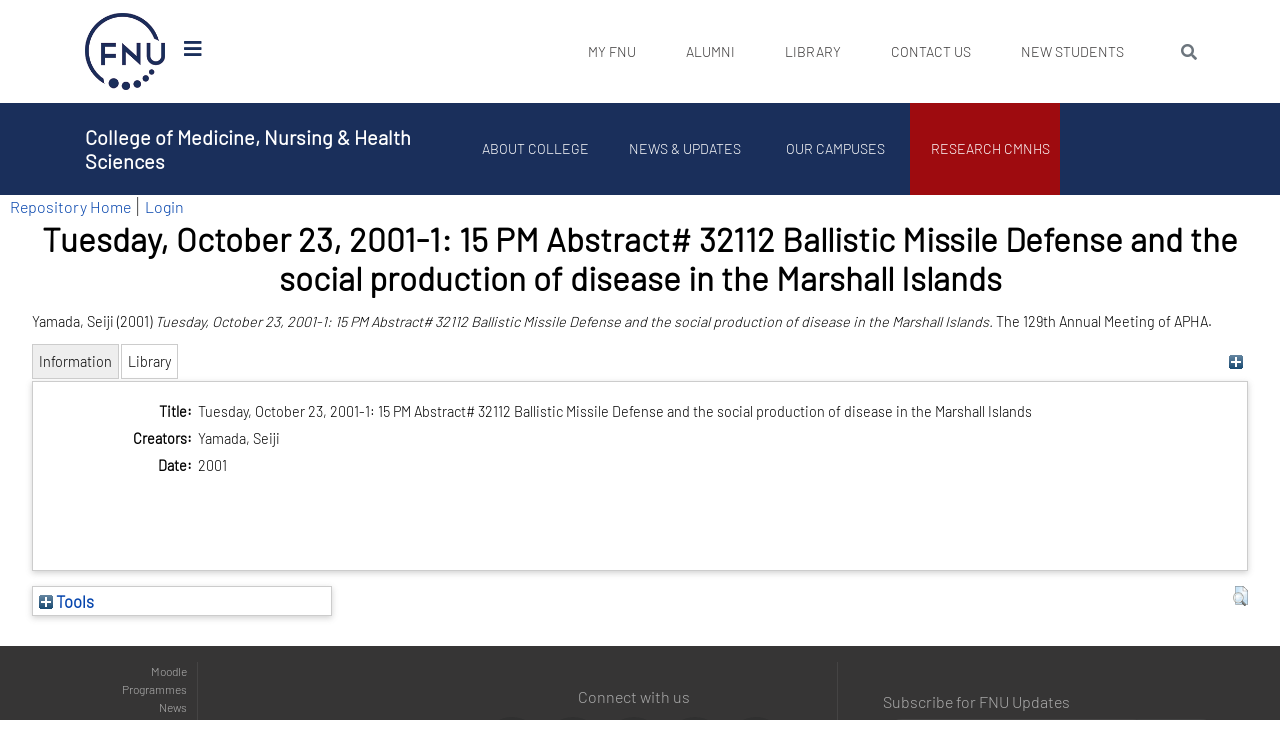

--- FILE ---
content_type: text/html; charset=utf-8
request_url: https://repository.fnu.ac.fj/id/eprint/2291/
body_size: 86086
content:
<!DOCTYPE html PUBLIC "-//W3C//DTD XHTML 1.0 Transitional//EN" "http://www.w3.org/TR/xhtml1/DTD/xhtml1-transitional.dtd">
<html xmlns="http://www.w3.org/1999/xhtml" lang="en">
<head>
	<meta charset="UTF-8" />
    <meta name="viewport" content="width=device-width, user-scalable=no, initial-scale=1.0, minimum-scale=1.0" />
	  <meta http-equiv="X-UA-Compatible" content="ie=edge" />
	<meta name="robots" content="index, follow" />
    <!-- CSS -->
    <link rel="stylesheet" href="/css/animate.css" />
    <link rel="stylesheet" href="/css/bootstrap.min.css" />
    <link rel="stylesheet" href="/css/all.min.css" /> <!-- needed? -->
    <link rel="stylesheet" href="/css/aos.css" />
    <link rel="stylesheet" href="/css/main.css" />
    
	<!-- This site is optimized with the Yoast SEO plugin v15.1.1 - https://yoast.com/wordpress/plugins/seo/ -->
	<meta name="robots" content="index, follow, max-snippet:-1, max-image-preview:large, max-video-preview:-1" />
	<link rel="canonical" href="https://www.fnu.ac.fj/college-of-medicine/research-cmnhs/e-prints/" />
	<meta property="og:locale" content="en_US" />
	<meta property="og:type" content="article" />
	<meta property="og:title" content="E-prints - College of Medicine, Nursing &amp; Health Sciences" />
	<meta property="og:url" content="https://www.fnu.ac.fj/college-of-medicine/research-cmnhs/e-prints/" />
	<meta property="og:site_name" content="College of Medicine, Nursing &amp; Health Sciences" />
	<meta name="twitter:card" content="summary_large_image" />
	<script type="application/ld+json" class="yoast-schema-graph">{"@context":"https://schema.org","@graph":[{"@type":"WebSite","@id":"https://www.fnu.ac.fj/college-of-medicine/#website","url":"https://www.fnu.ac.fj/college-of-medicine/","name":"College of Medicine, Nursing &amp; Health Sciences","description":"College of Medicine, Nursing &amp; Health Sciences","potentialAction":[{"@type":"SearchAction","target":"https://www.fnu.ac.fj/college-of-medicine/?s={search_term_string}","query-input":"required name=search_term_string"}],"inLanguage":"en-US"},{"@type":"WebPage","@id":"https://www.fnu.ac.fj/college-of-medicine/research-cmnhs/e-prints/#webpage","url":"https://www.fnu.ac.fj/college-of-medicine/research-cmnhs/e-prints/","name":"E-prints - College of Medicine, Nursing &amp; Health Sciences","isPartOf":{"@id":"https://www.fnu.ac.fj/college-of-medicine/#website"},"datePublished":"2022-02-17T00:05:12+00:00","dateModified":"2022-02-17T00:05:12+00:00","breadcrumb":{"@id":"https://www.fnu.ac.fj/college-of-medicine/research-cmnhs/e-prints/#breadcrumb"},"inLanguage":"en-US","potentialAction":[{"@type":"ReadAction","target":["https://www.fnu.ac.fj/college-of-medicine/research-cmnhs/e-prints/"]}]},{"@type":"BreadcrumbList","@id":"https://www.fnu.ac.fj/college-of-medicine/research-cmnhs/e-prints/#breadcrumb","itemListElement":[{"@type":"ListItem","position":1,"item":{"@type":"WebPage","@id":"https://www.fnu.ac.fj/college-of-medicine/","url":"https://www.fnu.ac.fj/college-of-medicine/","name":"Home"}},{"@type":"ListItem","position":2,"item":{"@type":"WebPage","@id":"https://www.fnu.ac.fj/college-of-medicine/research-cmnhs/","url":"https://www.fnu.ac.fj/college-of-medicine/research-cmnhs/","name":"Research CMNHS"}},{"@type":"ListItem","position":3,"item":{"@type":"WebPage","@id":"https://www.fnu.ac.fj/college-of-medicine/research-cmnhs/e-prints/","url":"https://www.fnu.ac.fj/college-of-medicine/research-cmnhs/e-prints/","name":"E-prints"}}]}]}</script>
	<!-- / Yoast SEO plugin. -->

<style>
        .dir-title, #alumni-menu-items li a {
            color: #ffffff;
            transition: all 500ms;
			display: block;
        }

        .dir-title:hover {
            color: #ffc107;
            text-decoration: none;
            font-size: 25px !important;
            font-size-adjust: 10px;
        }

        #alumni-menu-items li:hover a {
            font-size: 16px !important;
            font-size-adjust: 10px;

        }

        #main-wrapper .container ul, #main-wrapper .container ol{
            padding-left: 16px;
        }

        #main-wrapper{
	/* min-height: 77vh; */
        }
        .breadcrumb_last{
            display: none;
        }

	#primary-menu-items li &gt; a { color: #3a3838; font-size: 14px; text-transform: uppercase; }
	#primary-menu-items li &gt; a:hover { color: #ffc102 !important; }
	#alumni-menu-items li &gt; a { font-size: 14px; text-transform: uppercase; }
	#main_content { min-height: 200px !important; }
</style>

<!-- EPRINTS HEAD START -->
<title> Tuesday, October 23, 2001-1: 15 PM Abstract# 32112 Ballistic Missile Defense and the social production of disease in the Marshall Islands  - FNU-CMNHS FIPHR Institutional Research Repository</title>
<link rel="icon" href="/favicon.ico" type="image/x-icon" />
<link rel="shortcut icon" href="/favicon.ico" type="image/x-icon" />
<meta name="eprints.eprintid" content="2291" />
<meta name="eprints.rev_number" content="1" />
<meta name="eprints.eprint_status" content="archive" />
<meta name="eprints.userid" content="1" />
<meta name="eprints.source" content="List of Cook Island Articles" />
<meta name="eprints.dir" content="disk0/00/00/22/91" />
<meta name="eprints.datestamp" content="2022-11-21 22:27:50" />
<meta name="eprints.lastmod" content="2022-11-21 22:27:50" />
<meta name="eprints.status_changed" content="2022-11-21 22:27:50" />
<meta name="eprints.type" content="article" />
<meta name="eprints.metadata_visibility" content="show" />
<meta name="eprints.creators_name" content="Yamada, Seiji" />
<meta name="eprints.title" content="Tuesday, October 23, 2001-1: 15 PM Abstract# 32112 Ballistic Missile Defense and the social production of disease in the Marshall Islands" />
<meta name="eprints.date" content="2001" />
<meta name="eprints.full_text_status" content="none" />
<meta name="eprints.publication" content="The 129th Annual Meeting of APHA" />
<meta name="eprints.citation" content="  Yamada, Seiji  (2001) Tuesday, October 23, 2001-1: 15 PM Abstract# 32112 Ballistic Missile Defense and the social production of disease in the Marshall Islands.  The 129th Annual Meeting of APHA.       " />
<link rel="schema.DC" href="http://purl.org/DC/elements/1.0/" />
<meta name="DC.relation" content="https://repository.fnu.ac.fj/id/eprint/2291/" />
<meta name="DC.title" content="Tuesday, October 23, 2001-1: 15 PM Abstract# 32112 Ballistic Missile Defense and the social production of disease in the Marshall Islands" />
<meta name="DC.creator" content="Yamada, Seiji" />
<meta name="DC.date" content="2001" />
<meta name="DC.type" content="Article" />
<meta name="DC.type" content="NonPeerReviewed" />
<meta name="DC.identifier" content="  Yamada, Seiji  (2001) Tuesday, October 23, 2001-1: 15 PM Abstract# 32112 Ballistic Missile Defense and the social production of disease in the Marshall Islands.  The 129th Annual Meeting of APHA.       " />
<!-- Highwire Press meta tags -->
<meta name="citation_title" content="Tuesday, October 23, 2001-1: 15 PM Abstract# 32112 Ballistic Missile Defense and the social production of disease in the Marshall Islands" />
<meta name="citation_author" content="Yamada, Seiji" />
<meta name="citation_online_date" content="2022/11/21" />
<meta name="citation_journal_title" content="The 129th Annual Meeting of APHA" />
<meta name="citation_date" content="2022/11/21" />
<!-- PRISM meta tags -->
<link rel="schema.prism" href="https://www.w3.org/submissions/2020/SUBM-prism-20200910/" />
<meta name="prism.dateReceived" content="2022-11-21T22:27:50" />
<meta name="prism.modificationDate" content="2022-11-21T22:27:50" />
<meta name="prism.publicationName" content="The 129th Annual Meeting of APHA" />
<link rel="alternate" href="https://repository.fnu.ac.fj/cgi/export/eprint/2291/Simple/fnu-eprint-2291.txt" type="text/plain; charset=utf-8" title="Simple Metadata" />
<link rel="alternate" href="https://repository.fnu.ac.fj/cgi/export/eprint/2291/RDFN3/fnu-eprint-2291.n3" type="text/n3" title="RDF+N3" />
<link rel="alternate" href="https://repository.fnu.ac.fj/cgi/export/eprint/2291/Refer/fnu-eprint-2291.refer" type="text/plain" title="Refer" />
<link rel="alternate" href="https://repository.fnu.ac.fj/cgi/export/eprint/2291/COinS/fnu-eprint-2291.txt" type="text/plain; charset=utf-8" title="OpenURL ContextObject in Span" />
<link rel="alternate" href="https://repository.fnu.ac.fj/cgi/export/eprint/2291/Text/fnu-eprint-2291.txt" type="text/plain; charset=utf-8" title="ASCII Citation" />
<link rel="alternate" href="https://repository.fnu.ac.fj/cgi/export/eprint/2291/DIDL/fnu-eprint-2291.xml" type="text/xml; charset=utf-8" title="MPEG-21 DIDL" />
<link rel="alternate" href="https://repository.fnu.ac.fj/cgi/export/eprint/2291/DC/fnu-eprint-2291.txt" type="text/plain; charset=utf-8" title="Dublin Core" />
<link rel="alternate" href="https://repository.fnu.ac.fj/cgi/export/eprint/2291/ContextObject/fnu-eprint-2291.xml" type="text/xml; charset=utf-8" title="OpenURL ContextObject" />
<link rel="alternate" href="https://repository.fnu.ac.fj/cgi/export/eprint/2291/HTML/fnu-eprint-2291.html" type="text/html; charset=utf-8" title="HTML Citation" />
<link rel="alternate" href="https://repository.fnu.ac.fj/cgi/export/eprint/2291/EndNote/fnu-eprint-2291.enw" type="text/plain; charset=utf-8" title="EndNote" />
<link rel="alternate" href="https://repository.fnu.ac.fj/cgi/export/eprint/2291/RIS/fnu-eprint-2291.ris" type="text/plain" title="Reference Manager" />
<link rel="alternate" href="https://repository.fnu.ac.fj/cgi/export/eprint/2291/MODS/fnu-eprint-2291.xml" type="text/xml; charset=utf-8" title="MODS" />
<link rel="alternate" href="https://repository.fnu.ac.fj/cgi/export/eprint/2291/METS/fnu-eprint-2291.xml" type="text/xml; charset=utf-8" title="METS" />
<link rel="alternate" href="https://repository.fnu.ac.fj/cgi/export/eprint/2291/CSV/fnu-eprint-2291.csv" type="text/csv; charset=utf-8" title="Multiline CSV" />
<link rel="alternate" href="https://repository.fnu.ac.fj/cgi/export/eprint/2291/RefWorks/fnu-eprint-2291.ref" type="text/plain" title="RefWorks" />
<link rel="alternate" href="https://repository.fnu.ac.fj/cgi/export/eprint/2291/BibTeX/fnu-eprint-2291.bib" type="text/plain; charset=utf-8" title="BibTeX" />
<link rel="alternate" href="https://repository.fnu.ac.fj/cgi/export/eprint/2291/JSON/fnu-eprint-2291.js" type="application/json; charset=utf-8" title="JSON" />
<link rel="alternate" href="https://repository.fnu.ac.fj/cgi/export/eprint/2291/Atom/fnu-eprint-2291.xml" type="application/atom+xml;charset=utf-8" title="Atom" />
<link rel="alternate" href="https://repository.fnu.ac.fj/cgi/export/eprint/2291/RDFNT/fnu-eprint-2291.nt" type="text/plain" title="RDF+N-Triples" />
<link rel="alternate" href="https://repository.fnu.ac.fj/cgi/export/eprint/2291/XML/fnu-eprint-2291.xml" type="application/vnd.eprints.data+xml; charset=utf-8" title="EP3 XML" />
<link rel="alternate" href="https://repository.fnu.ac.fj/cgi/export/eprint/2291/RDFXML/fnu-eprint-2291.rdf" type="application/rdf+xml" title="RDF+XML" />
<link rel="Top" href="https://repository.fnu.ac.fj/" />
    <link rel="Sword" href="https://repository.fnu.ac.fj/sword-app/servicedocument" />
    <link rel="SwordDeposit" href="https://repository.fnu.ac.fj/id/contents" />
    <link rel="Search" type="text/html" href="https://repository.fnu.ac.fj/cgi/search" />
    <link rel="Search" type="application/opensearchdescription+xml" href="https://repository.fnu.ac.fj/cgi/opensearchdescription" title="FNU-CMNHS FIPHR Institutional Research Repository" />
    <script type="text/javascript" src="https://www.google.com/jsapi">
//padder
</script><script type="text/javascript">
// <![CDATA[
google.charts.load("current", {packages:["corechart", "geochart"]});
// ]]></script><script type="text/javascript">
// <![CDATA[
var eprints_http_root = "https://repository.fnu.ac.fj";
var eprints_http_cgiroot = "https://repository.fnu.ac.fj/cgi";
var eprints_oai_archive_id = "repository.fnu.ac.fj";
var eprints_logged_in = false;
var eprints_logged_in_userid = 0; 
var eprints_logged_in_username = ""; 
var eprints_logged_in_usertype = ""; 
// ]]></script>
    <style type="text/css">.ep_logged_in { display: none }</style>
    <link rel="stylesheet" type="text/css" href="/style/auto-3.4.3.css" />
    <script type="text/javascript" src="/javascript/auto-3.4.3.js">
//padder
</script>
    <!--[if lte IE 6]>
        <link rel="stylesheet" type="text/css" href="/style/ie6.css" />
   <![endif]-->
    <meta name="Generator" content="EPrints 3.4.3" />
    <meta http-equiv="Content-Type" content="text/html; charset=UTF-8" />
    <meta http-equiv="Content-Language" content="en" />
    
<!-- EPRINTS HEAD END -->
</head>
<body class="page-template-default page page-id-406 page-child parent-pageid-268">


<!--  primary header  -->
<div id="front-page-menu-wrapper" class="not-home-page">
<style>
#front_page_fnu_logo_display_on_scroll {
display: none;
}
</style>
<!-- TOP MOST MENU -->
<div class="container">
<div class="row">
<nav class="navbar band navbar-expand-xs college-menu" id="primary-menu-medium-screen-nav" style="padding-top: 8px; padding-bottom: 8px;">
		<div class="col-lg-2 col-6" id="logofnu" style="display:block !important">
	    <a class="navbar-brand" href="https://www.fnu.ac.fj" style="width:50%;">
		    <img alt="fnu logo" style="width:100%;" src="/fnu_logo_resized.png" />
	    </a>
	    <i id="primary-menu-humburger-icon" class="fas fa-bars "></i>
	</div>
		
<div class="col-6 col-lg-10 collapse navbar-collapse" id="my_fnu">
    <div class="col-9 d-lg-none d-flex justify-content-end align-items-center">
	<div class="text-uppercase my_fnu">MY FNU</div>
	<button class="navbar-toggler handle mobile_primary_menu" type="button" data-toggle="collapse" data-target="#mobile_primary_menu" aria-expanded="true" aria-label="Toggle navigation">
	    <i id="primary-mobile-menu-chevron" class="fas fa-chevron-down"></i>
	</button>
    </div>
	<div id="primary_menu" class="primary_menu collapse"><ul id="primary-menu-items" class="primarymenu navbar-nav mr-auto menu-items"><li id="menu-item-5065" class="menu-item menu-item-type-custom menu-item-object-custom menu-item-has-children menu-item-5065"><a href="#">My FNU</a>
<ul class="sub-menu">
<li id="menu-item-595" class="menu-item menu-item-type-post_type menu-item-object-page menu-item-595"><a href="https://www.fnu.ac.fj/student/">Student</a></li>
<li id="menu-item-596" class="menu-item menu-item-type-post_type menu-item-object-page menu-item-596"><a href="https://www.fnu.ac.fj/staff/">Staff</a></li>
</ul>
</li>
<li id="menu-item-24" class="menu-item menu-item-type-post_type menu-item-object-page menu-item-has-children menu-item-24"><a href="https://www.fnu.ac.fj/alumni/">Alumni</a>
<ul class="sub-menu">
<li id="menu-item-601" class="menu-item menu-item-type-post_type menu-item-object-page menu-item-601"><a href="https://www.fnu.ac.fj/alumni/about/">About Alumni</a></li>
<li id="menu-item-602" class="menu-item menu-item-type-post_type menu-item-object-page menu-item-602"><a href="https://www.fnu.ac.fj/alumni/members/">Members</a></li>
<li id="menu-item-603" class="menu-item menu-item-type-post_type menu-item-object-page menu-item-603"><a href="https://www.fnu.ac.fj/alumni/stories/">Stories</a></li>
<li id="menu-item-604" class="menu-item menu-item-type-post_type menu-item-object-page menu-item-604"><a href="https://www.fnu.ac.fj/alumni/news/">News</a></li>
<li id="menu-item-605" class="menu-item menu-item-type-post_type menu-item-object-page menu-item-605"><a href="https://www.fnu.ac.fj/alumni/events/">Events</a></li>
</ul>
</li>
<li id="menu-item-25" class="menu-item menu-item-type-post_type menu-item-object-page menu-item-has-children menu-item-25"><a href="https://www.fnu.ac.fj/library/">Library</a>
<ul class="sub-menu">
<li id="menu-item-7090" class="menu-item menu-item-type-post_type menu-item-object-page menu-item-7090"><a href="https://www.fnu.ac.fj/library/digital-library/">Digital Library</a></li>
<li id="menu-item-7094" class="menu-item menu-item-type-post_type menu-item-object-page menu-item-7094"><a href="https://www.fnu.ac.fj/library/new-arrivals/">New Arrivals</a></li>
<li id="menu-item-7095" class="menu-item menu-item-type-post_type menu-item-object-page menu-item-7095"><a href="https://www.fnu.ac.fj/library/services/">Services</a></li>
</ul>
</li>
<!-- <li id="menu-item-7618" class="menu-item menu-item-type-post_type menu-item-object-page menu-item-7618"><a href="https://www.fnu.ac.fj/open-week/">Virtual Open Week</a></li> -->
<li id="menu-item-26" class="menu-item menu-item-type-post_type menu-item-object-page menu-item-26"><a href="https://www.fnu.ac.fj/contact-us/">Contact Us</a></li>
<li id="menu-item-16787" class="menu-item menu-item-type-custom menu-item-object-custom menu-item-16787"><a href="https://clte.fnu.ac.fj/newstudents">New Students</a></li>
</ul></div><!--            </div>-->

	<form class="fnu_top_menu_search" action="https://www.fnu.ac.fj" method="get">
		    <input id="global_wordpres_top_menu_search" type="search" name="s" class="form-control" placeholder="Search" aria-label="Search" aria-describedby="search" />
		    <button class="btn btn-outline-secondary fas fa-search" id="search"><span style="display:none;">search</span></button>
	</form>
</div><!-- collapse navbar-collapse -->
</nav>
	</div>
    </div><!-- container -->
<!-- END OF TOP MOST MENU-->    <div id="front-page-logo" class="collapse">
<div id="front-page-main-header-without-scroll">
<div id="fnulogo" class="row" style="height:103px; position:relative;padding-top:10px;">
<div class="col-3 mb-2" id="fnu-logo">
	<img class="img-fluid" src="/home_page_fnu_logo.png" alt="Fiji National University Logo" style="position: fixed; width: 275px; left: 40%;" />
</div>
</div><!-- row -->
<div class="container">    <div class="row" id="main-menu">
<nav class="navbar band navbar-expand-lg clearfix pb-lg-0" id="main-menu-medium-screen-nav">
    <div class="collapse navbar-collapse">
	    <ul id="main-menu-items" class="navbar-nav ml-6 menu-items">
															    <li id="menu-item-43" class="menu-item menu-item-type-post_type menu-item-object-page menu-item-43 menu-item-has-children">
			<a href="https://www.fnu.ac.fj/about-fnu/">
								About FNU                                </a>
											    <div class="sub-menu">
				<div class="container px-0">
				    <ul class="col-12 px-0">
																														    <li id="menu-item-98" class="menu-item menu-item-type-post_type menu-item-object-page menu-item-98 menu-item-has-children">
						<div class="col-12 col-lg-3 col-xl-2 d-inline-block pl-0" id="arrow_box">
						    <a href="https://www.fnu.ac.fj/about-fnu/senior-leadership/">
															Senior Leadership                                                            </a></div>
						<div class="col-10 col-lg-9 offset-lg-3 offset-xl-2 grandchild-menu sub-menu">
																						<ul class="col-lg-3">
																									<li id="menu-item-201" class="menu-item menu-item-type-post_type menu-item-object-page menu-item-201">
								    <a href="https://www.fnu.ac.fj/about-fnu/senior-leadership/message-from-acting-vice-chancellor-dr-william-may/">
																			Message from Acting Vice Chancellor – Dr. William May                                                                            </a>
								</li>
																								</ul>
																					    <div id="image_98" class="col-3 d-none d-lg-inline-block position-absolute offset-lg-4" style="top:0">

						    </div>
						    <div id="excerpt_98" class="col-5 d-none d-lg-inline-block position-absolute  offset-lg-7" style="top:18px;">
						    </div>
						</div>
																			    </li>
																														    <li id="menu-item-99" class="menu-item menu-item-type-post_type menu-item-object-page menu-item-99 menu-item-has-children">
						<div class="col-12 col-lg-3 col-xl-2 d-inline-block pl-0" id="arrow_box">
						    <a href="https://www.fnu.ac.fj/about-fnu/corporate-governance/">
															Corporate Governance                                                            </a></div>
						<div class="col-10 col-lg-9 offset-lg-3 offset-xl-2 grandchild-menu sub-menu">
																						<ul class="col-lg-3">
																									<li id="menu-item-2792" class="menu-item menu-item-type-post_type menu-item-object-page menu-item-2792">
								    <a href="https://www.fnu.ac.fj/about-fnu/corporate-governance/secretariat-office/">
																			Secretariat Office                                                                            </a>
								</li>
																									<li id="menu-item-2315" class="menu-item menu-item-type-post_type menu-item-object-page menu-item-2315">
								    <a href="https://www.fnu.ac.fj/about-fnu/corporate-governance/fnu-council/">
																			FNU Council                                                                            </a>
								</li>
																									<li id="menu-item-13871" class="menu-item menu-item-type-post_type menu-item-object-page menu-item-13871">
								    <a href="https://www.fnu.ac.fj/about-fnu/corporate-governance/policy-repository/">
																			Policy Repository                                                                            </a>
								</li>
																									<li id="menu-item-1228" class="menu-item menu-item-type-post_type menu-item-object-page menu-item-1228">
								    <a href="https://www.fnu.ac.fj/about-fnu/corporate-governance/fnu-act/">
																			FNU Act                                                                            </a>
								</li>
																									<li id="menu-item-278" class="menu-item menu-item-type-post_type menu-item-object-page menu-item-278">
								    <a href="https://www.fnu.ac.fj/about-fnu/corporate-governance/strategic-plan/">
																			Strategic Plan                                                                            </a>
								</li>
																								</ul>
																					    <div id="image_99" class="col-3 d-none d-lg-inline-block position-absolute offset-lg-4" style="top:0">

						    </div>
						    <div id="excerpt_99" class="col-5 d-none d-lg-inline-block position-absolute  offset-lg-7" style="top:18px;">
						    </div>
						</div>
																			    </li>
																														    <li id="menu-item-14753" class="menu-item menu-item-type-post_type menu-item-object-page menu-item-14753">
						<div class="col-12 col-lg-3 col-xl-2 d-inline-block pl-0" id="arrow_box">
						    <a href="https://www.fnu.ac.fj/about-fnu/sustainability/">
															Sustainability                                                            </a></div>
						<div class="col-10 col-lg-9 offset-lg-3 offset-xl-2 grandchild-menu sub-menu">
																					    <div id="image_14753" class="col-3 d-none d-lg-inline-block position-absolute offset-lg-4" style="top:0">

						    </div>
						    <div id="excerpt_14753" class="col-5 d-none d-lg-inline-block position-absolute  offset-lg-7" style="top:18px;">
						    </div>
						</div>
																			    </li>
																														    <li id="menu-item-100" class="menu-item menu-item-type-post_type menu-item-object-page menu-item-100 menu-item-has-children">
						<div class="col-12 col-lg-3 col-xl-2 d-inline-block pl-0" id="arrow_box">
						    <a href="https://www.fnu.ac.fj/about-fnu/professional-services/">
															Professional Services                                                            </a></div>
						<div class="col-10 col-lg-9 offset-lg-3 offset-xl-2 grandchild-menu sub-menu">
																						<ul class="col-lg-3">
																									<li id="menu-item-111" class="menu-item menu-item-type-post_type menu-item-object-page menu-item-111">
								    <a href="https://www.fnu.ac.fj/about-fnu/professional-services/finance/">
																			Finance                                                                            </a>
								</li>
																									<li id="menu-item-112" class="menu-item menu-item-type-post_type menu-item-object-page menu-item-112">
								    <a href="https://www.fnu.ac.fj/about-fnu/professional-services/human-resources/">
																			Human Resources                                                                            </a>
								</li>
																									<li id="menu-item-1406" class="menu-item menu-item-type-post_type menu-item-object-page menu-item-1406">
								    <a href="https://www.fnu.ac.fj/about-fnu/professional-services/office-of-the-registrar/">
																			Office of the Registrar                                                                            </a>
								</li>
																									<li id="menu-item-113" class="menu-item menu-item-type-post_type menu-item-object-page menu-item-113">
								    <a href="https://www.fnu.ac.fj/about-fnu/professional-services/marketing/">
																			Marketing &amp; Communication                                                                            </a>
								</li>
																									<li id="menu-item-114" class="menu-item menu-item-type-post_type menu-item-object-page menu-item-114">
								    <a href="https://www.fnu.ac.fj/about-fnu/professional-services/estates-facilities/">
																			Estates &amp; Facilities                                                                            </a>
								</li>
																									<li id="menu-item-115" class="menu-item menu-item-type-post_type menu-item-object-page menu-item-115">
								    <a href="https://www.fnu.ac.fj/about-fnu/professional-services/ict/">
																			Information Communications &amp; Technology                                                                            </a>
								</li>
																									<li id="menu-item-1407" class="menu-item menu-item-type-post_type menu-item-object-page menu-item-1407">
								    <a href="https://www.fnu.ac.fj/about-fnu/professional-services/division-of-capital-projects-and-infrastructure/">
																			Capital Projects &amp; Infrastructure                                                                            </a>
								</li>
																									<li id="menu-item-13375" class="menu-item menu-item-type-post_type menu-item-object-page menu-item-13375">
								    <a href="https://www.fnu.ac.fj/about-fnu/professional-services/risk-compliance/">
																			Risk &amp; Compliance                                                                            </a>
								</li>
																								</ul>
																					    <div id="image_100" class="col-3 d-none d-lg-inline-block position-absolute offset-lg-4" style="top:0">

						    </div>
						    <div id="excerpt_100" class="col-5 d-none d-lg-inline-block position-absolute  offset-lg-7" style="top:18px;">
						    </div>
						</div>
																			    </li>
																														    <li id="menu-item-7327" class="menu-item menu-item-type-post_type menu-item-object-page menu-item-7327">
						<div class="col-12 col-lg-3 col-xl-2 d-inline-block pl-0" id="arrow_box">
						    <a href="https://www.fnu.ac.fj/about-fnu/getting-involved/">
															Getting Involved                                                            </a></div>
						<div class="col-10 col-lg-9 offset-lg-3 offset-xl-2 grandchild-menu sub-menu">
																					    <div id="image_7327" class="col-3 d-none d-lg-inline-block position-absolute offset-lg-4" style="top:0">

						    </div>
						    <div id="excerpt_7327" class="col-5 d-none d-lg-inline-block position-absolute  offset-lg-7" style="top:18px;">
						    </div>
						</div>
																			    </li>
																														    <li id="menu-item-102" class="menu-item menu-item-type-post_type menu-item-object-page menu-item-102 menu-item-has-children">
						<div class="col-12 col-lg-3 col-xl-2 d-inline-block pl-0" id="arrow_box">
						    <a href="https://www.fnu.ac.fj/about-fnu/campus-info-maps/">
															Campus Maps &amp; Directory                                                            </a></div>
						<div class="col-10 col-lg-9 offset-lg-3 offset-xl-2 grandchild-menu sub-menu">
																						<ul class="col-lg-3">
																									<li id="menu-item-287" class="menu-item menu-item-type-post_type menu-item-object-page menu-item-287">
								    <a href="https://www.fnu.ac.fj/about-fnu/campus-info-maps/campuses/">
																			Campuses                                                                            </a>
								</li>
																									<li id="menu-item-288" class="menu-item menu-item-type-post_type menu-item-object-page menu-item-288">
								    <a href="https://www.fnu.ac.fj/about-fnu/campus-info-maps/directory-all/">
																			Staff Directory                                                                            </a>
								</li>
																								</ul>
																					    <div id="image_102" class="col-3 d-none d-lg-inline-block position-absolute offset-lg-4" style="top:0">

						    </div>
						    <div id="excerpt_102" class="col-5 d-none d-lg-inline-block position-absolute  offset-lg-7" style="top:18px;">
						    </div>
						</div>
																			    </li>
																    </ul>
				</div>
			    </div>
																		    </li>
															    <li id="menu-item-44" class="menu-item menu-item-type-post_type menu-item-object-page menu-item-44 menu-item-has-children">
			<a href="https://www.fnu.ac.fj/study/">
								Study                                </a>
											    <div class="sub-menu">
				<div class="container px-0">
				    <ul class="col-12 px-0">
																														    <li id="menu-item-316" class="menu-item menu-item-type-post_type menu-item-object-page menu-item-316">
						<div class="col-12 col-lg-3 col-xl-2 d-inline-block pl-0" id="arrow_box">
						    <a href="https://www.fnu.ac.fj/study/why-choose-fnu/">
															Why Choose FNU                                                            </a></div>
						<div class="col-10 col-lg-9 offset-lg-3 offset-xl-2 grandchild-menu sub-menu">
																					    <div id="image_316" class="col-3 d-none d-lg-inline-block position-absolute offset-lg-4" style="top:0">

						    </div>
						    <div id="excerpt_316" class="col-5 d-none d-lg-inline-block position-absolute  offset-lg-7" style="top:18px;">
						    </div>
						</div>
																			    </li>
																														    <li id="menu-item-317" class="menu-item menu-item-type-post_type menu-item-object-page menu-item-317 menu-item-has-children">
						<div class="col-12 col-lg-3 col-xl-2 d-inline-block pl-0" id="arrow_box">
						    <a href="https://www.fnu.ac.fj/study/student-life/">
															Student Life                                                            </a></div>
						<div class="col-10 col-lg-9 offset-lg-3 offset-xl-2 grandchild-menu sub-menu">
																						<ul class="col-lg-3">
																									<li id="menu-item-340" class="menu-item menu-item-type-post_type menu-item-object-page menu-item-340">
								    <a href="https://www.fnu.ac.fj/study/student-life/life-at-fnu/">
																			Life at FNU                                                                            </a>
								</li>
																									<li id="menu-item-341" class="menu-item menu-item-type-post_type menu-item-object-page menu-item-341">
								    <a href="https://www.fnu.ac.fj/study/student-life/accomodation/">
																			Accommodation                                                                            </a>
								</li>
																									<li id="menu-item-342" class="menu-item menu-item-type-post_type menu-item-object-page menu-item-342">
								    <a href="https://www.fnu.ac.fj/study/student-life/student-association/">
																			Student Association                                                                            </a>
								</li>
																									<li id="menu-item-343" class="menu-item menu-item-type-post_type menu-item-object-page menu-item-343">
								    <a href="https://www.fnu.ac.fj/study/student-life/sports/">
																			Sports                                                                            </a>
								</li>
																								</ul>
																					    <div id="image_317" class="col-3 d-none d-lg-inline-block position-absolute offset-lg-4" style="top:0">

						    </div>
						    <div id="excerpt_317" class="col-5 d-none d-lg-inline-block position-absolute  offset-lg-7" style="top:18px;">
						    </div>
						</div>
																			    </li>
																														    <li id="menu-item-318" class="menu-item menu-item-type-post_type menu-item-object-page menu-item-318 menu-item-has-children">
						<div class="col-12 col-lg-3 col-xl-2 d-inline-block pl-0" id="arrow_box">
						    <a href="https://www.fnu.ac.fj/study/student-support/">
															Student Support                                                            </a></div>
						<div class="col-10 col-lg-9 offset-lg-3 offset-xl-2 grandchild-menu sub-menu">
																						<ul class="col-lg-3">
																									<li id="menu-item-1230" class="menu-item menu-item-type-post_type menu-item-object-page menu-item-1230">
								    <a href="https://www.fnu.ac.fj/study/student-support/differently-abled/">
																			Disability Services                                                                            </a>
								</li>
																									<li id="menu-item-1081" class="menu-item menu-item-type-post_type menu-item-object-page menu-item-1081">
								    <a href="https://www.fnu.ac.fj/study/student-support/academic-counselling/">
																			Counselling                                                                            </a>
								</li>
																									<li id="menu-item-352" class="menu-item menu-item-type-post_type menu-item-object-page menu-item-352">
								    <a href="https://www.fnu.ac.fj/study/student-support/learning-support/">
																			Learning Support                                                                            </a>
								</li>
																									<li id="menu-item-353" class="menu-item menu-item-type-post_type menu-item-object-page menu-item-353">
								    <a href="https://www.fnu.ac.fj/study/student-support/financial-support/">
																			Financial Support                                                                            </a>
								</li>
																									<li id="menu-item-356" class="menu-item menu-item-type-post_type menu-item-object-page menu-item-356">
								    <a href="https://www.fnu.ac.fj/study/student-support/careers-placement/">
																			Careers &amp; Placement                                                                            </a>
								</li>
																								</ul>
																					    <div id="image_318" class="col-3 d-none d-lg-inline-block position-absolute offset-lg-4" style="top:0">

						    </div>
						    <div id="excerpt_318" class="col-5 d-none d-lg-inline-block position-absolute  offset-lg-7" style="top:18px;">
						    </div>
						</div>
																			    </li>
																														    <li id="menu-item-319" class="menu-item menu-item-type-post_type menu-item-object-page menu-item-319 menu-item-has-children">
						<div class="col-12 col-lg-3 col-xl-2 d-inline-block pl-0" id="arrow_box">
						    <a href="https://www.fnu.ac.fj/study/apply/">
															Apply                                                            </a></div>
						<div class="col-10 col-lg-9 offset-lg-3 offset-xl-2 grandchild-menu sub-menu">
																						<ul class="col-lg-3">
																									<li id="menu-item-372" class="menu-item menu-item-type-post_type menu-item-object-page menu-item-372">
								    <a href="https://www.fnu.ac.fj/study/apply/academic-calender/">
																			Academic Calendar                                                                            </a>
								</li>
																									<li id="menu-item-373" class="menu-item menu-item-type-post_type menu-item-object-page menu-item-373">
								    <a href="https://www.fnu.ac.fj/study/apply/international-students/">
																			International Students                                                                            </a>
								</li>
																									<li id="menu-item-374" class="menu-item menu-item-type-post_type menu-item-object-page menu-item-374">
								    <a href="https://www.fnu.ac.fj/study/apply/student-exchange/">
																			Student Exchange                                                                            </a>
								</li>
																									<li id="menu-item-963" class="menu-item menu-item-type-post_type menu-item-object-page menu-item-963">
								    <a href="https://www.fnu.ac.fj/study/apply/credit-transfer/">
																			Credit Transfer                                                                            </a>
								</li>
																									<li id="menu-item-931" class="menu-item menu-item-type-post_type menu-item-object-page menu-item-931">
								    <a href="https://www.fnu.ac.fj/study/apply/apprenticeship/">
																			Apprenticeship                                                                            </a>
								</li>
																									<li id="menu-item-933" class="menu-item menu-item-type-post_type menu-item-object-page menu-item-933">
								    <a href="https://www.fnu.ac.fj/study/apply/returning-students/">
																			Returning Students                                                                            </a>
								</li>
																									<li id="menu-item-10190" class="menu-item menu-item-type-post_type menu-item-object-page menu-item-10190">
								    <a href="https://www.fnu.ac.fj/study/apply/programme-list/">
																			Programme List                                                                            </a>
								</li>
																								</ul>
																					    <div id="image_319" class="col-3 d-none d-lg-inline-block position-absolute offset-lg-4" style="top:0">

						    </div>
						    <div id="excerpt_319" class="col-5 d-none d-lg-inline-block position-absolute  offset-lg-7" style="top:18px;">
						    </div>
						</div>
																			    </li>
																														    <li id="menu-item-388" class="menu-item menu-item-type-post_type menu-item-object-page menu-item-388">
						<div class="col-12 col-lg-3 col-xl-2 d-inline-block pl-0" id="arrow_box">
						    <a href="https://www.fnu.ac.fj/study/program/">
															Programmes                                                            </a></div>
						<div class="col-10 col-lg-9 offset-lg-3 offset-xl-2 grandchild-menu sub-menu">
																					    <div id="image_388" class="col-3 d-none d-lg-inline-block position-absolute offset-lg-4" style="top:0">

						    </div>
						    <div id="excerpt_388" class="col-5 d-none d-lg-inline-block position-absolute  offset-lg-7" style="top:18px;">
						    </div>
						</div>
																			    </li>
																    </ul>
				</div>
			    </div>
																		    </li>
															    <li id="menu-item-45" class="menu-item menu-item-type-post_type menu-item-object-page menu-item-45">
			<a href="https://www.fnu.ac.fj/colleges/">
								Colleges &amp; Centres                                </a>
																		    </li>
															    <li id="menu-item-46" class="menu-item menu-item-type-post_type menu-item-object-page menu-item-46 menu-item-has-children">
			<a href="https://www.fnu.ac.fj/research/">
								Research                                </a>
											    <div class="sub-menu">
				<div class="container px-0">
				    <ul class="col-12 px-0">
																														    <li id="menu-item-392" class="menu-item menu-item-type-post_type menu-item-object-page menu-item-392">
						<div class="col-12 col-lg-3 col-xl-2 d-inline-block pl-0" id="arrow_box">
						    <a href="https://www.fnu.ac.fj/research/research-office/">
															Research Office                                                            </a></div>
						<div class="col-10 col-lg-9 offset-lg-3 offset-xl-2 grandchild-menu sub-menu">
																					    <div id="image_392" class="col-3 d-none d-lg-inline-block position-absolute offset-lg-4" style="top:0">

						    </div>
						    <div id="excerpt_392" class="col-5 d-none d-lg-inline-block position-absolute  offset-lg-7" style="top:18px;">
						    </div>
						</div>
																			    </li>
																														    <li id="menu-item-798" class="menu-item menu-item-type-post_type menu-item-object-page menu-item-798">
						<div class="col-12 col-lg-3 col-xl-2 d-inline-block pl-0" id="arrow_box">
						    <a href="https://www.fnu.ac.fj/research/higher-degrees-by-research-programmes/">
															Higher Degrees by Research Programmes                                                            </a></div>
						<div class="col-10 col-lg-9 offset-lg-3 offset-xl-2 grandchild-menu sub-menu">
																					    <div id="image_798" class="col-3 d-none d-lg-inline-block position-absolute offset-lg-4" style="top:0">

						    </div>
						    <div id="excerpt_798" class="col-5 d-none d-lg-inline-block position-absolute  offset-lg-7" style="top:18px;">
						    </div>
						</div>
																			    </li>
																														    <li id="menu-item-799" class="menu-item menu-item-type-post_type menu-item-object-page menu-item-799">
						<div class="col-12 col-lg-3 col-xl-2 d-inline-block pl-0" id="arrow_box">
						    <a href="https://www.fnu.ac.fj/research/projects/">
															Research Projects                                                            </a></div>
						<div class="col-10 col-lg-9 offset-lg-3 offset-xl-2 grandchild-menu sub-menu">
																					    <div id="image_799" class="col-3 d-none d-lg-inline-block position-absolute offset-lg-4" style="top:0">

						    </div>
						    <div id="excerpt_799" class="col-5 d-none d-lg-inline-block position-absolute  offset-lg-7" style="top:18px;">
						    </div>
						</div>
																			    </li>
																														    <li id="menu-item-802" class="menu-item menu-item-type-post_type menu-item-object-page menu-item-802 menu-item-has-children">
						<div class="col-12 col-lg-3 col-xl-2 d-inline-block pl-0" id="arrow_box">
						    <a href="https://www.fnu.ac.fj/research/news-events/">
															News &amp; Events                                                            </a></div>
						<div class="col-10 col-lg-9 offset-lg-3 offset-xl-2 grandchild-menu sub-menu">
																						<ul class="col-lg-3">
																									<li id="menu-item-6146" class="menu-item menu-item-type-post_type menu-item-object-page menu-item-6146">
								    <a href="https://www.fnu.ac.fj/research/news-events/newsletters/">
																			Newsletters                                                                            </a>
								</li>
																									<li id="menu-item-1234" class="menu-item menu-item-type-post_type menu-item-object-page menu-item-1234">
								    <a href="https://www.fnu.ac.fj/research/news-events/news/">
																			News                                                                            </a>
								</li>
																									<li id="menu-item-1235" class="menu-item menu-item-type-post_type menu-item-object-page menu-item-1235">
								    <a href="https://www.fnu.ac.fj/research/news-events/upcoming-events/">
																			Upcoming Events                                                                            </a>
								</li>
																									<li id="menu-item-8878" class="menu-item menu-item-type-post_type menu-item-object-page menu-item-8878">
								    <a href="https://www.fnu.ac.fj/research/news-events/call-for-papers/">
																			Call for Papers                                                                            </a>
								</li>
																								</ul>
																					    <div id="image_802" class="col-3 d-none d-lg-inline-block position-absolute offset-lg-4" style="top:0">

						    </div>
						    <div id="excerpt_802" class="col-5 d-none d-lg-inline-block position-absolute  offset-lg-7" style="top:18px;">
						    </div>
						</div>
																			    </li>
																    </ul>
				</div>
			    </div>
																		    </li>
															    <li id="menu-item-47" class="menu-item menu-item-type-post_type menu-item-object-page menu-item-47 menu-item-has-children">
			<a href="https://www.fnu.ac.fj/learning-teaching/">
								Learning &amp; Teaching                                </a>
											    <div class="sub-menu">
				<div class="container px-0">
				    <ul class="col-12 px-0">
																														    <li id="menu-item-455" class="menu-item menu-item-type-post_type menu-item-object-page menu-item-455 menu-item-has-children">
						<div class="col-12 col-lg-3 col-xl-2 d-inline-block pl-0" id="arrow_box">
						    <a href="https://www.fnu.ac.fj/learning-teaching/about-us/">
															About Us                                                            </a></div>
						<div class="col-10 col-lg-9 offset-lg-3 offset-xl-2 grandchild-menu sub-menu">
																						<ul class="col-lg-3">
																									<li id="menu-item-836" class="menu-item menu-item-type-post_type menu-item-object-page menu-item-836">
								    <a href="https://www.fnu.ac.fj/learning-teaching/about-us/centre-for-flexible-e-learning/">
																			Centre for Flexible &amp; E-Learning                                                                            </a>
								</li>
																									<li id="menu-item-837" class="menu-item menu-item-type-post_type menu-item-object-page menu-item-837">
								    <a href="https://www.fnu.ac.fj/learning-teaching/about-us/centre-for-learning-teaching-enhancement/">
																			Centre for Learning &amp; Teaching Enhancement                                                                            </a>
								</li>
																									<li id="menu-item-838" class="menu-item menu-item-type-post_type menu-item-object-page menu-item-838">
								    <a href="https://www.fnu.ac.fj/learning-teaching/about-us/institutional-research-planning-international-relations-office/">
																			Institutional Research, Planning &amp; International Relations Office                                                                            </a>
								</li>
																									<li id="menu-item-839" class="menu-item menu-item-type-post_type menu-item-object-page menu-item-839">
								    <a href="https://www.fnu.ac.fj/learning-teaching/about-us/quality-office/">
																			Quality Office                                                                            </a>
								</li>
																									<li id="menu-item-840" class="menu-item menu-item-type-post_type menu-item-object-page menu-item-840">
								    <a href="https://www.fnu.ac.fj/learning-teaching/about-us/our-team/">
																			Our Team                                                                            </a>
								</li>
																								</ul>
																					    <div id="image_455" class="col-3 d-none d-lg-inline-block position-absolute offset-lg-4" style="top:0">

						    </div>
						    <div id="excerpt_455" class="col-5 d-none d-lg-inline-block position-absolute  offset-lg-7" style="top:18px;">
						    </div>
						</div>
																			    </li>
																														    <li id="menu-item-456" class="menu-item menu-item-type-post_type menu-item-object-page menu-item-456 menu-item-has-children">
						<div class="col-12 col-lg-3 col-xl-2 d-inline-block pl-0" id="arrow_box">
						    <a href="https://www.fnu.ac.fj/learning-teaching/core-services/">
															Core Services                                                            </a></div>
						<div class="col-10 col-lg-9 offset-lg-3 offset-xl-2 grandchild-menu sub-menu">
																						<ul class="col-lg-3">
																									<li id="menu-item-479" class="menu-item menu-item-type-post_type menu-item-object-page menu-item-479">
								    <a href="https://www.fnu.ac.fj/learning-teaching/core-services/learning-support/">
																			Learning Support                                                                            </a>
								</li>
																									<li id="menu-item-490" class="menu-item menu-item-type-post_type menu-item-object-page menu-item-490">
								    <a href="https://www.fnu.ac.fj/learning-teaching/core-services/teaching-support/">
																			Teaching Support                                                                            </a>
								</li>
																								</ul>
																					    <div id="image_456" class="col-3 d-none d-lg-inline-block position-absolute offset-lg-4" style="top:0">

						    </div>
						    <div id="excerpt_456" class="col-5 d-none d-lg-inline-block position-absolute  offset-lg-7" style="top:18px;">
						    </div>
						</div>
																			    </li>
																														    <li id="menu-item-844" class="menu-item menu-item-type-post_type menu-item-object-page menu-item-844">
						<div class="col-12 col-lg-3 col-xl-2 d-inline-block pl-0" id="arrow_box">
						    <a href="https://www.fnu.ac.fj/learning-teaching/award-testimonials/">
															Testimonials                                                            </a></div>
						<div class="col-10 col-lg-9 offset-lg-3 offset-xl-2 grandchild-menu sub-menu">
																					    <div id="image_844" class="col-3 d-none d-lg-inline-block position-absolute offset-lg-4" style="top:0">

						    </div>
						    <div id="excerpt_844" class="col-5 d-none d-lg-inline-block position-absolute  offset-lg-7" style="top:18px;">
						    </div>
						</div>
																			    </li>
																														    <li id="menu-item-458" class="menu-item menu-item-type-post_type menu-item-object-page menu-item-458 menu-item-has-children">
						<div class="col-12 col-lg-3 col-xl-2 d-inline-block pl-0" id="arrow_box">
						    <a href="https://www.fnu.ac.fj/learning-teaching/news-events/">
															News &amp; Events                                                            </a></div>
						<div class="col-10 col-lg-9 offset-lg-3 offset-xl-2 grandchild-menu sub-menu">
																						<ul class="col-lg-3">
																									<li id="menu-item-497" class="menu-item menu-item-type-post_type menu-item-object-page menu-item-497">
								    <a href="https://www.fnu.ac.fj/learning-teaching/news-events/news/">
																			News                                                                            </a>
								</li>
																									<li id="menu-item-498" class="menu-item menu-item-type-post_type menu-item-object-page menu-item-498">
								    <a href="https://www.fnu.ac.fj/learning-teaching/news-events/events/">
																			Events                                                                            </a>
								</li>
																								</ul>
																					    <div id="image_458" class="col-3 d-none d-lg-inline-block position-absolute offset-lg-4" style="top:0">

						    </div>
						    <div id="excerpt_458" class="col-5 d-none d-lg-inline-block position-absolute  offset-lg-7" style="top:18px;">
						    </div>
						</div>
																			    </li>
																    </ul>
				</div>
			    </div>
																		    </li>
															    <li id="menu-item-13755" class="menu-item menu-item-type-post_type menu-item-object-page menu-item-13755 menu-item-has-children">
			<a href="https://www.fnu.ac.fj/tvetpasifika/">
								TVET Pasifika                                </a>
											    <div class="sub-menu">
				<div class="container px-0">
				    <ul class="col-12 px-0">
																														    <li id="menu-item-13836" class="menu-item menu-item-type-post_type menu-item-object-page menu-item-13836">
						<div class="col-12 col-lg-3 col-xl-2 d-inline-block pl-0" id="arrow_box">
						    <a href="https://www.fnu.ac.fj/tvetpasifika/why-tvet-pasifika/">
															Why TVET Pasifika                                                            </a></div>
						<div class="col-10 col-lg-9 offset-lg-3 offset-xl-2 grandchild-menu sub-menu">
																					    <div id="image_13836" class="col-3 d-none d-lg-inline-block position-absolute offset-lg-4" style="top:0">

						    </div>
						    <div id="excerpt_13836" class="col-5 d-none d-lg-inline-block position-absolute  offset-lg-7" style="top:18px;">
						    </div>
						</div>
																			    </li>
																														    <li id="menu-item-13759" class="menu-item menu-item-type-post_type menu-item-object-page menu-item-13759">
						<div class="col-12 col-lg-3 col-xl-2 d-inline-block pl-0" id="arrow_box">
						    <a href="https://www.fnu.ac.fj/tvetpasifika/apply/">
															Apply                                                            </a></div>
						<div class="col-10 col-lg-9 offset-lg-3 offset-xl-2 grandchild-menu sub-menu">
																					    <div id="image_13759" class="col-3 d-none d-lg-inline-block position-absolute offset-lg-4" style="top:0">

						    </div>
						    <div id="excerpt_13759" class="col-5 d-none d-lg-inline-block position-absolute  offset-lg-7" style="top:18px;">
						    </div>
						</div>
																			    </li>
																														    <li id="menu-item-13760" class="menu-item menu-item-type-post_type menu-item-object-page menu-item-13760">
						<div class="col-12 col-lg-3 col-xl-2 d-inline-block pl-0" id="arrow_box">
						    <a href="https://www.fnu.ac.fj/tvetpasifika/programmes/">
															Programmes                                                            </a></div>
						<div class="col-10 col-lg-9 offset-lg-3 offset-xl-2 grandchild-menu sub-menu">
																					    <div id="image_13760" class="col-3 d-none d-lg-inline-block position-absolute offset-lg-4" style="top:0">

						    </div>
						    <div id="excerpt_13760" class="col-5 d-none d-lg-inline-block position-absolute  offset-lg-7" style="top:18px;">
						    </div>
						</div>
																			    </li>
																														    <li id="menu-item-13761" class="menu-item menu-item-type-post_type menu-item-object-page menu-item-13761">
						<div class="col-12 col-lg-3 col-xl-2 d-inline-block pl-0" id="arrow_box">
						    <a href="https://www.fnu.ac.fj/tvetpasifika/student-profiles/">
															Student Profiles                                                            </a></div>
						<div class="col-10 col-lg-9 offset-lg-3 offset-xl-2 grandchild-menu sub-menu">
																					    <div id="image_13761" class="col-3 d-none d-lg-inline-block position-absolute offset-lg-4" style="top:0">

						    </div>
						    <div id="excerpt_13761" class="col-5 d-none d-lg-inline-block position-absolute  offset-lg-7" style="top:18px;">
						    </div>
						</div>
																			    </li>
																    </ul>
				</div>
			    </div>
																		    </li>
															    <li id="menu-item-48" class="menu-item menu-item-type-post_type menu-item-object-page menu-item-48 menu-item-has-children">
			<a href="https://www.fnu.ac.fj/news-events/">
								News &amp; Events                                </a>
											    <div class="sub-menu">
				<div class="container px-0">
				    <ul class="col-12 px-0">
																														    <li id="menu-item-505" class="menu-item menu-item-type-post_type menu-item-object-page menu-item-505">
						<div class="col-12 col-lg-3 col-xl-2 d-inline-block pl-0" id="arrow_box">
						    <a href="https://www.fnu.ac.fj/news-events/news-hub/">
															News Hub                                                            </a></div>
						<div class="col-10 col-lg-9 offset-lg-3 offset-xl-2 grandchild-menu sub-menu">
																					    <div id="image_505" class="col-3 d-none d-lg-inline-block position-absolute offset-lg-4" style="top:0">

						    </div>
						    <div id="excerpt_505" class="col-5 d-none d-lg-inline-block position-absolute  offset-lg-7" style="top:18px;">
						    </div>
						</div>
																			    </li>
																														    <li id="menu-item-506" class="menu-item menu-item-type-post_type menu-item-object-page menu-item-506">
						<div class="col-12 col-lg-3 col-xl-2 d-inline-block pl-0" id="arrow_box">
						    <a href="https://www.fnu.ac.fj/news-events/events-hub/">
															Events Hub                                                            </a></div>
						<div class="col-10 col-lg-9 offset-lg-3 offset-xl-2 grandchild-menu sub-menu">
																					    <div id="image_506" class="col-3 d-none d-lg-inline-block position-absolute offset-lg-4" style="top:0">

						    </div>
						    <div id="excerpt_506" class="col-5 d-none d-lg-inline-block position-absolute  offset-lg-7" style="top:18px;">
						    </div>
						</div>
																			    </li>
																														    <li id="menu-item-1083" class="menu-item menu-item-type-post_type menu-item-object-page menu-item-1083">
						<div class="col-12 col-lg-3 col-xl-2 d-inline-block pl-0" id="arrow_box">
						    <a href="https://www.fnu.ac.fj/news-events/social-hub/">
															Social Hub                                                            </a></div>
						<div class="col-10 col-lg-9 offset-lg-3 offset-xl-2 grandchild-menu sub-menu">
																					    <div id="image_1083" class="col-3 d-none d-lg-inline-block position-absolute offset-lg-4" style="top:0">

						    </div>
						    <div id="excerpt_1083" class="col-5 d-none d-lg-inline-block position-absolute  offset-lg-7" style="top:18px;">
						    </div>
						</div>
																			    </li>
																														    <li id="menu-item-7620" class="menu-item menu-item-type-post_type menu-item-object-page menu-item-7620">
						<div class="col-12 col-lg-3 col-xl-2 d-inline-block pl-0" id="arrow_box">
						    <a href="https://www.fnu.ac.fj/news-events/covid-19/">
															CORONAVIRUS (COVID-19)                                                            </a></div>
						<div class="col-10 col-lg-9 offset-lg-3 offset-xl-2 grandchild-menu sub-menu">
																					    <div id="image_7620" class="col-3 d-none d-lg-inline-block position-absolute offset-lg-4" style="top:0">

						    </div>
						    <div id="excerpt_7620" class="col-5 d-none d-lg-inline-block position-absolute  offset-lg-7" style="top:18px;">
						    </div>
						</div>
																			    </li>
																														    <li id="menu-item-2140" class="menu-item menu-item-type-post_type menu-item-object-page menu-item-2140">
						<div class="col-12 col-lg-3 col-xl-2 d-inline-block pl-0" id="arrow_box">
						    <a href="https://www.fnu.ac.fj/news-events/newsletter/">
															Newsletter                                                            </a></div>
						<div class="col-10 col-lg-9 offset-lg-3 offset-xl-2 grandchild-menu sub-menu">
																					    <div id="image_2140" class="col-3 d-none d-lg-inline-block position-absolute offset-lg-4" style="top:0">

						    </div>
						    <div id="excerpt_2140" class="col-5 d-none d-lg-inline-block position-absolute  offset-lg-7" style="top:18px;">
						    </div>
						</div>
																			    </li>
																    </ul>
				</div>
			    </div>
																		    </li>
							    </ul>
								    </div>
</nav>
</div><!-- row -->
</div></div>
<script>
//<![CDATA[
jQuery(document).ready(function () {
let MyPostID =  '406';
jQuery( ".menu-item-"+MyPostID ).append( " <i class=\"d-none d-lg-block fas fa-2x fa-caret-down\"></i>" );
});
//]]>
</script>    </div><!--front-page-logo-end -->

<nav class="navbar band navbar-expand-xs clearfix" id="alumni-menu-medium-screen-nav">
<div class="container pl-0">
    <div class="col-6 col-lg-4">
	<h5 class="mb-0 text-white"><strong><a class="dir-title" href="https://www.fnu.ac.fj/college-of-medicine">College of Medicine, Nursing &amp; Health Sciences</a></strong>
                </h5>
            </div>
            <div class="col-6 d-lg-none text-right" id="child_menu">
                <p class="d-inline-block text-white mb-0" style="vertical-align: middle;">MENU</p>
                <button style="vertical-align: middle;" class="navbar-toggler collapsed alumni-menu" type="button" data-toggle="collapse" data-target="#alumni-menu" aria-expanded="false" aria-label="Toggle navigation">
                    <span class="icon-bar top-bar"></span>
                    <span class="icon-bar middle-bar"></span>
                    <span class="icon-bar bottom-bar"></span>
                </button>
            </div>
            <div class="collapse navbar-collapse col-md-8 pr-lg-0" id="alumni-menu">
                <ul id="alumni-menu-items" class="navbar-nav menu-items band  justify-content-end"><li class="page_item page-item-2 page_item_has_children"><a href="https://www.fnu.ac.fj/college-of-medicine/about-college/">About College</a>
<ul class="children">
	<li class="page_item page-item-12"><a href="https://www.fnu.ac.fj/college-of-medicine/about-college/deans-message/">Dean’s Message</a></li>
	<li class="page_item page-item-15"><a href="https://www.fnu.ac.fj/college-of-medicine/about-college/academic-staff/">Academic Staff</a></li>
	<li class="page_item page-item-275"><a href="https://www.fnu.ac.fj/college-of-medicine/about-college/lecture-timetable/">Lecture Timetable</a></li>
	<li class="page_item page-item-277"><a href="https://www.fnu.ac.fj/college-of-medicine/about-college/exam-timetable/">Exam Timetable</a></li>
</ul>
</li>
<li class="page_item page-item-5"><a href="https://www.fnu.ac.fj/college-of-medicine/news-updates/">News &amp; Updates</a></li>
<li class="page_item page-item-7"><a href="https://www.fnu.ac.fj/college-of-medicine/our-campuses/">Our Campuses</a></li>
<li class="page_item page-item-268 page_item_has_children current_page_ancestor current_page_parent"><a href="https://www.fnu.ac.fj/college-of-medicine/research-cmnhs/">Research CMNHS</a>
<ul class="children">
	<li class="page_item page-item-406 current_page_item"><a href="https://repository.fnu.ac.fj/" aria-current="page">E-prints</a></li>
	<li class="page_item page-item-6"><a href="https://www.fnu.ac.fj/college-of-medicine/research-cmnhs/fiphr/">Fiji Institute of Pacific Health Research (FIPHR)</a></li>
	<li class="page_item page-item-70 page_item_has_children"><a href="https://www.fnu.ac.fj/college-of-medicine/research-cmnhs/research-centres/">Research Centres</a></li>
	<li class="page_item page-item-72 page_item_has_children"><a href="https://www.fnu.ac.fj/college-of-medicine/research-cmnhs/research-administration/">Research Administration</a></li>
	<li class="page_item page-item-196 page_item_has_children"><a href="https://www.fnu.ac.fj/college-of-medicine/research-cmnhs/research-training-repository/">Research Training &amp; Repository</a></li>
	<li class="page_item page-item-200 page_item_has_children"><a href="https://www.fnu.ac.fj/college-of-medicine/research-cmnhs/pihrs/">PIHRS</a></li>
</ul>
</li>
</ul>
            </div>
        </div>
    </nav>
    <!-- Child Menu -->
    </div><!--front-page-menu-wrapper-end -->
<div id="main-wrapper">
        <style>
            .sizes{
                height:50vh;
            }
            .curoselItems{
                height:50vh;
                text-align: center;
            }
            .img_inside{
                height: 100%;
            }
        </style>
            <script>
        $(document).on('ready', '#video1', function () {
            alert('play');
            document.getElementById('video1').play();
        });
    </script>

<!-- EPRINTS CONTENT START -->
<div><ul class="ep_tm_key_tools" id="ep_tm_menu_tools" role="toolbar"><li><a href="/">Repository Home</a></li><li><a href="/cgi/users/home">Login</a></li></ul></div>
<div id="main_content">
  <div class="ep_tm_page_content">
    <h1 id="page-title" class="ep_tm_pagetitle">
      

Tuesday, October 23, 2001-1: 15 PM Abstract# 32112 Ballistic Missile Defense and the social production of disease in the Marshall Islands


    </h1>
    <div class="ep_summary_content"><div class="ep_summary_content_left"></div><div class="ep_summary_content_right"></div><div class="ep_summary_content_top"></div><div class="ep_summary_content_main">

  <p style="margin-bottom: 1em">
    


    <span class="person_name">Yamada, Seiji</span>
  

(2001)

<em>Tuesday, October 23, 2001-1: 15 PM Abstract# 32112 Ballistic Missile Defense and the social production of disease in the Marshall Islands.</em>


    The 129th Annual Meeting of APHA.
    
    
  


  



  </p>

<div class="ep_panel_container ep_panel_container_eprint ep_panel_set_eprint_2291" id="ep_panel_set_eprint_2291"><ul class="ep_panel_buttons" id="ep_panel_set_eprint_2291_buttons"><li class="ep_panel_links ep_panel_set_eprint_2291_links" id="ep_panel_set_eprint_2291_links_metadata" onfocusin="ep_open_panel(event, 'ep_panel_set_eprint_2291', 'metadata')" tabindex="100">Information</li><li class="ep_panel_links ep_panel_set_eprint_2291_links" id="ep_panel_set_eprint_2291_links_library" onfocusin="ep_open_panel(event, 'ep_panel_set_eprint_2291', 'library')" tabindex="101">Library</li></ul><div class="ep_panel_controls" id="ep_panel_set_eprint_2291_controls"><a id="ep_panel_set_eprint_2291_controls_open" class="ep_panel_controls_open" onclick="ep_open_panel_all('ep_panel_set_eprint_2291');">[+]</a><a id="ep_panel_set_eprint_2291_controls_close" class="ep_panel_controls_close" onclick="ep_close_panel_all('ep_panel_set_eprint_2291');">[-]</a></div><div class="ep_panels" id="ep_panel_set_eprint_2291_panels" number_of_panels="2"><div id="metadata" class="ep_panel_wrapper" ep_panel_order="0" ep_tile_order="0">

<div class="ep_panel_content" id="ep_panel_ep_panel_set_eprint_2291__metadata">
<div class="ep_panel_title" id="ep_panel_set_eprint_2291__metadata_title">Information</div>
  <div class="ep_panel_body" id="ep_panel_set_eprint_2291__metadata_content">
    <div id="ep_panel_set_eprint_2291__metadata_content_inner">         
      <div class="ep_panel_table">
<div class="ep_panel_eprint_data">
        
</div>
<div class="ep_panel_eprint_dynamic_data">
        
</div>
<div class="ep_panel_eprint_metadata">
        
          
            <div class="ep_panel_table_row ep_panel_table_row_title">
              <div class="ep_panel_table_header">Title:</div>
              <div class="ep_panel_table_cell">Tuesday, October 23, 2001-1: 15 PM Abstract# 32112 Ballistic Missile Defense and the social production of disease in the Marshall Islands</div>
            </div>
          
        
          
            <div class="ep_panel_table_row ep_panel_table_row_creators_name">
              <div class="ep_panel_table_header">Creators:</div>
              <div class="ep_panel_table_cell"><span class="person_name">Yamada, Seiji</span></div>
            </div>
          
        
          
        
          
        
          
        
          
        
          
            <div class="ep_panel_table_row ep_panel_table_row_date">
              <div class="ep_panel_table_header">Date:</div>
              <div class="ep_panel_table_cell">2001</div>
            </div>
          
        
          
        
          
        
          
        
          
        
          
        
          
        
</div>
      </div>
    </div>
  </div>
</div>
</div><div id="library" class="ep_panel_wrapper" ep_panel_order="1" ep_tile_order="1">

<div class="ep_panel_content" id="ep_panel_ep_panel_set_eprint_2291__library">
<div class="ep_panel_title" id="ep_panel_set_eprint_2291__library_title">Library</div>
  <div class="ep_panel_body" id="ep_panel_set_eprint_2291__library_content">
    <div id="ep_panel_set_eprint_2291__library_content_inner">         
      <div class="ep_panel_table">
<div class="ep_panel_eprint_data">
        
</div>
<div class="ep_panel_eprint_dynamic_data">
        
          <div class="ep_panel_table_row ep_panel_table_row_URI">
            <div class="ep_panel_table_header">URI:</div>
            <div class="ep_panel_table_cell"><a href="https://repository.fnu.ac.fj/id/eprint/2291">https://repository.fnu.ac.fj/id/eprint/2291</a></div>
          </div>
        
</div>
<div class="ep_panel_eprint_metadata">
        
          
            <div class="ep_panel_table_row ep_panel_table_row_type">
              <div class="ep_panel_table_header">Item Type:</div>
              <div class="ep_panel_table_cell">Article</div>
            </div>
          
        
          
        
          
        
          
        
          
            <div class="ep_panel_table_row ep_panel_table_row_source">
              <div class="ep_panel_table_header">Source:</div>
              <div class="ep_panel_table_cell">List of Cook Island Articles</div>
            </div>
          
        
          
            <div class="ep_panel_table_row ep_panel_table_row_userid">
              <div class="ep_panel_table_header">Depositing User:</div>
              <div class="ep_panel_table_cell">

<a href="https://repository.fnu.ac.fj/cgi/users/home?screen=User::View&amp;userid=1"><span class="ep_name_citation"><span class="person_name">EPrints Services</span></span></a>

</div>
            </div>
          
        
          
        
          
            <div class="ep_panel_table_row ep_panel_table_row_datestamp">
              <div class="ep_panel_table_header">Date Deposited:</div>
              <div class="ep_panel_table_cell">21 Nov 2022 22:27</div>
            </div>
          
        
          
            <div class="ep_panel_table_row ep_panel_table_row_rev_number">
              <div class="ep_panel_table_header">Revision:</div>
              <div class="ep_panel_table_cell">1</div>
            </div>
          
        
          
            <div class="ep_panel_table_row ep_panel_table_row_lastmod">
              <div class="ep_panel_table_header">Last Modified:</div>
              <div class="ep_panel_table_cell">21 Nov 2022 22:27</div>
            </div>
          
        
</div>
      </div>
    </div>
  </div>
</div>
</div></div><script type="text/javascript">
// <![CDATA[
ep_panel_init('metadata', 'as_tabs', 'ep_panel_set_eprint_2291');
// ]]></script></div>

  
  

  
    <dl class="ep_summary_page_actions ep_summary_page_actions_small">
    
      <dt><a href="/cgi/users/home?screen=EPrint%3A%3AView&amp;eprintid=2291"><img src="/style/images/action_view.png" alt="View Item" class="ep_form_action_icon" role="button" /></a></dt>
    
    </dl>
  

</div><div class="ep_summary_content_bottom"><div class="ep_summary_box " id="ep_summary_box_1"><div class="ep_summary_box_title"><div class="ep_no_js">Tools</div><div class="ep_only_js" id="ep_summary_box_1_colbar" style="display: none"><a class="ep_box_collapse_link" onclick="EPJS_blur(event); EPJS_toggleSlideScroll('ep_summary_box_1_content',true,'ep_summary_box_1');EPJS_toggle('ep_summary_box_1_colbar',true);EPJS_toggle('ep_summary_box_1_bar',false);return false" href="#"><img alt="-" src="/style/images/minus.png" border="0" /> Tools</a></div><div class="ep_only_js" id="ep_summary_box_1_bar"><a class="ep_box_collapse_link" onclick="EPJS_blur(event); EPJS_toggleSlideScroll('ep_summary_box_1_content',false,'ep_summary_box_1');EPJS_toggle('ep_summary_box_1_colbar',false);EPJS_toggle('ep_summary_box_1_bar',true);return false" href="#"><img alt="+" src="/style/images/plus.png" border="0" /> Tools</a></div></div><div class="ep_summary_box_body" id="ep_summary_box_1_content" style="display: none"><div id="ep_summary_box_1_content_inner"><div class="ep_block" style="margin-bottom: 1em"><form method="get" accept-charset="utf-8" action="https://repository.fnu.ac.fj/cgi/export_redirect">
  <input name="eprintid" id="eprintid" value="2291" type="hidden" />
  <select name="format" aria-labelledby="box_tools_export_button">
    <option value="Simple">Simple Metadata</option>
    <option value="RDFN3">RDF+N3</option>
    <option value="Refer">Refer</option>
    <option value="COinS">OpenURL ContextObject in Span</option>
    <option value="Text">ASCII Citation</option>
    <option value="DIDL">MPEG-21 DIDL</option>
    <option value="DC">Dublin Core</option>
    <option value="ContextObject">OpenURL ContextObject</option>
    <option value="HTML">HTML Citation</option>
    <option value="EndNote">EndNote</option>
    <option value="RIS">Reference Manager</option>
    <option value="MODS">MODS</option>
    <option value="METS">METS</option>
    <option value="CSV">Multiline CSV</option>
    <option value="RefWorks">RefWorks</option>
    <option value="BibTeX">BibTeX</option>
    <option value="JSON">JSON</option>
    <option value="Atom">Atom</option>
    <option value="RDFNT">RDF+N-Triples</option>
    <option value="XML">EP3 XML</option>
    <option value="RDFXML">RDF+XML</option>
  </select>
  <input type="submit" value="Export" class="ep_form_action_button" id="box_tools_export_button" />
</form></div><div class="addtoany_share_buttons"><a href="https://www.addtoany.com/share?linkurl=https://repository.fnu.ac.fj/id/eprint/2291&amp;title=Tuesday, October 23, 2001-1: 15 PM Abstract# 32112 Ballistic Missile Defense and the social production of disease in the Marshall Islands" target="_blank"><img src="/images/shareicon/a2a.svg" class="ep_form_action_button" alt="Add to Any" /></a><a href="https://www.addtoany.com/add_to/twitter?linkurl=https://repository.fnu.ac.fj/id/eprint/2291&amp;linkname=Tuesday, October 23, 2001-1: 15 PM Abstract# 32112 Ballistic Missile Defense and the social production of disease in the Marshall Islands" target="_blank"><img src="/images/shareicon/twitter.svg" class="ep_form_action_button" alt="Add to Twitter" /></a><a href="https://www.addtoany.com/add_to/facebook?linkurl=https://repository.fnu.ac.fj/id/eprint/2291&amp;linkname=Tuesday, October 23, 2001-1: 15 PM Abstract# 32112 Ballistic Missile Defense and the social production of disease in the Marshall Islands" target="_blank"><img src="/images/shareicon/facebook.svg" class="ep_form_action_button" alt="Add to Facebook" /></a><a href="https://www.addtoany.com/add_to/linkedin?linkurl=https://repository.fnu.ac.fj/id/eprint/2291&amp;linkname=Tuesday, October 23, 2001-1: 15 PM Abstract# 32112 Ballistic Missile Defense and the social production of disease in the Marshall Islands" target="_blank"><img src="/images/shareicon/linkedin.svg" class="ep_form_action_button" alt="Add to Linkedin" /></a><a href="https://www.addtoany.com/add_to/pinterest?linkurl=https://repository.fnu.ac.fj/id/eprint/2291&amp;linkname=Tuesday, October 23, 2001-1: 15 PM Abstract# 32112 Ballistic Missile Defense and the social production of disease in the Marshall Islands" target="_blank"><img src="/images/shareicon/pinterest.svg" class="ep_form_action_button" alt="Add to Pinterest" /></a><a href="https://www.addtoany.com/add_to/email?linkurl=https://repository.fnu.ac.fj/id/eprint/2291&amp;linkname=Tuesday, October 23, 2001-1: 15 PM Abstract# 32112 Ballistic Missile Defense and the social production of disease in the Marshall Islands" target="_blank"><img src="/images/shareicon/email.svg" class="ep_form_action_button" alt="Add to Email" /></a></div></div></div></div></div><div class="ep_summary_content_after"></div></div>
  </div>
</div>
<!-- EPRINTS CONTENT END -->

<style>
        #quick_links_main_container .quick_link_item {
            border: 1px solid #464646;
            border-radius: 25px;

            display: inline-block;
            width: 100%;
            color: #1a2f5b;
            font-family: "Barlow-Bold";
            font-size: 20px;
            padding: 10px 0px;
            text-decoration: none;
            text-transform: uppercase;
            transition: all 0.5s ease;
        }

        #quick_links_main_container .quick_link_item:hover {
            background-color: #ffc102;
            border: 1px solid #ffc102;
            cursor: pointer;
        }

        #quick_links_main_container .quick_link_item:hover a {
            text-decoration: none;
            color: #fff;
        }
    </style>

</div><!-- main-wrapper -->
<style>
    @media (max-width: 576px) {
        .footerMenu{
            padding-left: 50px;
        }

        #footerMenuB ul {
            border: none;
        }

        .social {
            margin-top: 2rem !important;
            border-right: none !important;
            border-top: 1px solid #454445;
            border-bottom: 1px solid #454445;
        }
    }

    /*@media (min-width: 768px) {*/
        /*.text-md-right {*/
            /*text-align: center !important;*/
        /*}*/
    /*}*/

    /*@media (min-width: 992px) {*/
        /*.text-md-right {*/
            /*text-align: right !important;*/
        /*}*/
    /*}*/

    footer {
        background-color: #363535;
    }

    footer p {
        color: #ababab;
        margin-bottom: 0;
    }

    footer .section {
        margin-right: 0;
        margin-left: 0;
    }

    .footerMenu ul {
        border-right: 1px solid #454444;
        margin-top: 1rem;
        margin-bottom: 0;
        padding-right: 10px;
        height: 125px;
    }

    .footerMenu ul li {
        list-style-type: none;
        margin-top: 0;
        margin-bottom: 0;
        font-size: 12px;
    }

    .footerMenu ul li a {
        color: #b1b1b1;
        text-decoration: none;
    }

    .footerMenu ul li a:hover {
        color: white;
        text-decoration: underline;
    }

    .social {
        border-right: 1px solid #454444;
        margin-top: 1rem;
        margin-bottom: 0;
        padding-top: 25px;
        padding-right: 10px;
        height: 125px;
    }

    .social ul li a {
        font-size: 35px;
        background-color: #303030;
        border-radius: 100%;
        /*transition: all .5s;*/
    }

    .social ul li a:hover {
        background-color: #333232;
        /*transition: all .5s;*/
    }

    /*.social ul li a:hover i {*/
        /*color: #303030;*/
    /*}*/

    .social ul li a i {
        color: white;
        height: 50px;
        width: 50px;
    }

    .social ul li a:hover {
        border: 3px solid #ffbf00;
    }

    .subForm {
        margin-top: 1rem;
        margin-bottom: 0;
        margin-left: 15px;
        padding-top: 30px;
        height: 125px;
        width: 85%;
    }

    .rl {
        border: none;
        border-top-left-radius: 25px;
        border-bottom-left-radius: 25px;
        background-color: #464545;
    }

    .rl::placeholder {
        color: #9A9A9A;
    }

    .rl:focus {
        box-shadow: none;
        border-color: #FFF;
    }

    .r {
        color: #ffbe00;
        background-color: #424242;
        border-color: #424242;
        border-radius: 25px !important;
        width: 100px;
        z-index: 3 !important;
        transition: all .5s;
    }

    .r:hover {
        color: #424242;
        background-color: #FFF;
        letter-spacing: 1px;
        transition: all .5s;
    }

    .r:focus {
        box-shadow: 0 0 0 0;
    }

    .r img {
        width: 20px;
    }

    .ml-16 {
        margin-left: -16px;
    }

    .hrFooter {
        background-color: #464646;
        width: 100%;
        height: 1px;
    }
	#footerMenuA{
		text-align: right;
		padding-bottom: 16px;
	}
	#oceanic_communications_link a{
		color: #b1b1b1;
	}
</style>


<footer>
		
    <div class="row section">
        <div class="col-6 col-md-6 col-lg-2 col-xl-2">
            <div id="footerMenuA" class="footerMenu"><ul id="menu-footer-menu-a" class="menu"><li id="menu-item-188" class="menu-item menu-item-type-custom menu-item-object-custom menu-item-188"><a href="https://elearn.fnu.ac.fj/">Moodle</a></li>
<li id="menu-item-1365" class="menu-item menu-item-type-custom menu-item-object-custom menu-item-1365"><a href="/study/program/">Programmes</a></li>
<li id="menu-item-1366" class="menu-item menu-item-type-custom menu-item-object-custom menu-item-1366"><a href="/news-events/news-hub/">News</a></li>
<li id="menu-item-1367" class="menu-item menu-item-type-custom menu-item-object-custom menu-item-1367"><a href="/about-fnu/campus-info-maps/directory-all/">Staff Directory</a></li>
<li id="menu-item-1368" class="menu-item menu-item-type-custom menu-item-object-custom menu-item-1368"><a href="/about-fnu/campus-info-maps/campuses/">Campuses</a></li>
<li id="menu-item-1369" class="menu-item menu-item-type-custom menu-item-object-custom menu-item-1369"><a href="/about-fnu/professional-services/">Professional Services</a></li>
<li id="menu-item-2263" class="menu-item menu-item-type-custom menu-item-object-custom menu-item-2263"><a href="/tenders">Tenders</a></li>
<li id="menu-item-1370" class="menu-item menu-item-type-custom menu-item-object-custom menu-item-1370"><a target="_blank" rel="noopener noreferrer" href="https://fnu.csod.com/ux/ats/careersite/1/home?c=fnu&amp;lang=en-US/">Vacancies</a></li>
<li id="menu-item-12031" class="menu-item menu-item-type-custom menu-item-object-custom menu-item-12031"><a href="https://www.fnu.ac.fj/fnu10/">10TH Anniversary</a></li>
</ul></div>        </div>

        <div class="col-6 col-md-6 col-lg-2 col-xl-2">
                    </div>

                <div class="col-md-6 col-lg-4 col-xl-4">
            <!-- Social buttons -->
            <div class="text-center social">
                <p class="text-center">Connect with us</p>

                <ul class="list-unstyled list-inline" style="padding-top: 15px">
                    <li class="list-inline-item">
                        <a target="_blank" href="https://www.facebook.com/fnuofficial/">
                            <i class="fab fa-facebook-f"><span style="display:none">facebook</span></i>
                        </a>
                    </li>
                    <li class="list-inline-item">
                        <a target="_blank" href="https://twitter.com/fnufiji?lang=en">
                            <i class="fab fa-twitter"><span style="display:none">twitter</span></i>
                        </a>
                    </li>
                    <li class="list-inline-item">
                        <a target="_blank" href="https://www.youtube.com/channel/UCPFXVUirI-a1ORBVt_ihSTw">
                            <i class="fab fa-youtube"><span style="display:none">youtube</span></i>
                        </a>
                    </li>
                    <li class="list-inline-item">
                        <a target="_blank" href="https://www.instagram.com/fijinationaluniversity/">
                            <i class="fab fa-instagram"><span style="display:none">instagram</span></i>
                        </a>
                    </li>
					<li class="list-inline-item">
                        <a target="_blank" href="https://www.linkedin.com/school/fiji-national-university/">
                            <i class="fab fa-linkedin-in"><span style="display:none">linkedin</span></i>
                        </a>
                    </li>
                </ul>
            </div>
        </div>

        <div class="col-md-6 col-lg-4 col-xl-4">
            <div class="text-center subForm">
                <p class="mb-2">Subscribe for FNU Updates</p>

                <form id="subForm" name="subForm" method="post" action="https://www.fnu.ac.fj/wp-admin/admin-ajax.php">
			<input type="hidden" id="nounce_subForm" name="nounce_subForm" value="c594e09199" /><input type="hidden" name="_wp_http_referer" value="https://repository.fnu.ac.uk/" />                    <input type="hidden" name="action" value="subForm" />
                    <div class="input-group mb-2 lo">
                        <input type="text" name="email" class="form-control rl" id="subscribe_newsletter" xname="subscribe_newsletter" placeholder="Enter your email here" aria-label="Email" Xaria-describedby="basic-addon2" />
                        <div class="input-group-append ml-16">
                            <button id="subSubmitBtn" class="btn r" type="submit">Subscribe</button>
                        </div>
                    </div>
                    <div id="validateSubEmail" class="text-center"></div>
                </form>
            </div>
        </div>
    </div>

    <div class="row section">
	    <hr class="hrFooter" />
    </div>

    <div class="row section align-items-center" style="padding-bottom: 15px; font-size: 12px;">
        <div class="col-md-12 col-lg-12">
            <!--Copyright-->
            <p id="footer_designed_developed_message" class="text-center" style="color: #b1b1b1;"><span>Copyright © 2022. Fiji National University. All Rights Reserved</span><span class="oceanic_link" style="float: right; font-size:12px;"></span>.</p>
        </div>
    </div>
</footer>

<!-- scripts -->
<script>
    var loading_image = 'https://www.fnu.ac.fj/college-of-medicine/wp-content/themes/fnu/assets/img/loading.gif';
</script>
<script src="/js/bootstrap.bundle.min.js">// <!-- No script --></script>
<script src="/js/bootstrap.min.js">// <!-- No script --></script>
<script src="/js/aos.js">// <!-- No script --></script>
<script src="/js/main.js">// <!-- No script --></script>

</body>
</html>

--- FILE ---
content_type: text/css
request_url: https://repository.fnu.ac.fj/css/main.css
body_size: 36771
content:
/* GLOBAL */
* {
    margin: 0;
    padding: 0;
    -webkit-box-sizing: border-box;
    -moz-box-sizing: border-box;
    box-sizing: border-box;
}

body{
    overflow-x:hidden;
}


#alumni-menu-items > .current_page_item, .current_page_parent {
    background-color: #9e0b0f;
}

.children{
    max-height: 240px;
    overflow-y: auto;
}

.children::-webkit-scrollbar-track
{
	-webkit-box-shadow: inset 0 0 6px rgba(0,0,0,0.3);
	border-radius: 10px;
	background-color: #F5F5F5;
}

.children::-webkit-scrollbar
{
	width: 12px;
	background-color: #F5F5F5;
}

.children::-webkit-scrollbar-thumb
{
	border-radius: 10px;
	-webkit-box-shadow: inset 0 0 6px rgba(0,0,0,.3);
	background-color: #1a2f5b;
}

p{
    line-height: 1.2;
    font-family: 'Barlow-Light' !important;
    text-align: justify;
}
img.alignright, .alignright{
    float: right;
    padding-left: 15px;
}

img.alignleft, .alignleft {
    float: left;
    margin-right: 15px
}

img.aligncenter, .aligncenter {
    display: block;
    margin: auto;
}
ol {
    list-style-position: inside;
}

#breadcrumbs a {
    color: #13100d;
}

#breadcrumbs .breadcrumb_last {
    color: #ffc102;
    font-family: "Barlow-Regular";
}
#breadcrumbs{
    color: #ffc102;
    font-family: "Barlow-Regular";
}

.read-more,
.read-more:hover {
    color: #ffc102;
    font-family: "Barlow-Bold";
}

::selection {
    color: #fff;
    background-color: #fabe0f;
}
/* END OF GLOBAL */

/* CSS VARIABLES */
:root {
    --header-two-menu-bg: #d1d1d1;
    --header-three-menu-bg: #1a2f5b;
}
/* END OF CSS VARIABLES */

/* INCLUDES FOR FONT FAMILY */
@font-face {
    font-family: "Barlow-Light";
    src: url("fonts/Barlow/Barlow-Light.ttf");
}
@font-face {
    font-family: "Barlow-Regular";
    src: url("fonts/Barlow/Barlow-Regular.ttf");
}

@font-face {
    font-family: "Barlow-Bold";
    src: url("fonts/Barlow/Barlow-Bold.ttf");
}

@font-face {
    font-family: "Barlow-Medium";
    src: url("fonts/Barlow/Barlow-Medium.ttf");
}

#professional_services_child_page_container .nav-tabs li.has-child .chevron{
    right:17px;
    color: #ffc102;
    line-height: 40px;
    top: 0;
    position: absolute;
}

.barlow_bold{
    font-family: 'Barlow-Bold';
}
/* END OF FONT FACE */

body {
    /* fall back */
    font-family: "Barlow-Light", sans-serif;
}

.band{
    width:100%;
}
/* CSS SAMPLE USAGE OF VARIABLES */
.bg-color {
    background-color: var(--header-two-menu-bg);
}

/*---------PLEASE DO NOT REMOVE IMPORTANT FROM BELOW CSS-------*/
.orange-text{
    color: #fabe0f !important;
}

/* END OF CSS SAMPLE USAGE OF VARIABLES */

/* FRONT PAGE MENU WRAPPER */
#front-page-menu-wrapper {
    position: fixed;
    left: 0;
    right: 0;
    z-index: 1020;
    background: #fff;
}
/* END OF FRONT PAGE MENU WRAPPER */
#main-wrapper{
	min-height: 423px;
}
/* PRIMARY NAV MENU MEDIUM TO LARGE SCREENS*/
.visually_impaired_font_normal #primary-menu-humburger-icon {
    font-size: 20px;
    color: #1a2f5b;
}

#primary-menu-humburger-icon:hover {
    cursor: pointer;
}

@media (max-width: 992px) {
    #primary-menu-search-form input[type="text"] {
        width: 300px;
    }

    #primary-menu-search-form button[type="submit"] {
        left: 93%;
        z-index: 1021;
    }
}

#alumni-menu-medium-screen-nav {
    padding: 0px 0px;
    background-color: #1a2f5b;
    height: 92px;
}


@media (max-width: 768px){
    .container {
        max-width: 100%;
    }    
}

@media (max-width: 991px) {

    #front-page-menu-wrapper.home-page{
        background-color: #19325a;
    }
    /* #front-page-logo{
        display: block !important;
    } */
    
    #child_menu .icon-bar:first-child, #logo_fnu .icon-bar:first-child {
        margin-top: 0px;
    }
    
    #child_menu .navbar-toggler .top-bar, #logo_fnu .navbar-toggler .top-bar {
        transform: rotate(45deg);
        transform-origin: 22% 192%;
    }
    
    #child_menu .navbar-toggler .middle-bar, #logo_fnu .navbar-toggler .middle-bar {
        opacity: 0;
    }
    
    #child_menu .navbar-toggler .bottom-bar, #logo_fnu .navbar-toggler .bottom-bar {
        transform: rotate(-45deg);
        transform-origin: 4% -180%;
    }
    
    #child_menu .navbar-toggler.collapsed .top-bar, #logo_fnu .navbar-toggler.collapsed .top-bar {
        transform: rotate(0);
    }
    
    #child_menu .navbar-toggler.collapsed .middle-bar, #logo_fnu .navbar-toggler.collapsed .middle-bar {
        opacity: 1;
    }
    
    #child_menu .navbar-toggler.collapsed .bottom-bar, #logo_fnu .navbar-toggler.collapsed .bottom-bar {
        transform: rotate(0);
    }
    
    #child_menu .navbar-toggler.collapsed #primary-mobile-menu-chevron, #logo_fnu .navbar-toggler.collapsed #primary-mobile-menu-chevron {
        transform: rotate(180deg);
    }
    
    /* @media (min-width: 991px){
        #primary-menu-mobile-menu-toggler {
            display: none;
        }
    } */
    
    #mobile_primary_menu {
        position: fixed;
        top: 82px;
        width: 100%;
        background-color: #353535;
        z-index: 1;
        left:0;
    }
    
    #mobile_primary_menu ul {
        list-style: none;
        margin: 0;
        padding: 0;
        display: flex;
        flex-direction: row;
        flex-wrap: wrap;
        width: 100%;
    }
    
    #mobile_primary_menu ul > li {
        flex-basis: 33.33%;
    }
    
    #mobile_primary_menu ul > li {
        display: inline-block;
        padding: 10px 25px;
        margin: 0px 0px;
        border: 1px solid #fff;
    }
    
    #mobile_primary_menu ul > li > a {
        color: #fff;
    }
    
    /* #primary_menu ul#primary-menu-items > li > ul.sub-menu {
        display: none;
        list-style-type: none;
        padding: 0;
        margin: 0;
    } */
    /* PRIMARY NAV MOBILE MENU LEFT SIDE */
    /* #primary_menu {
        position: fixed;
        margin: 0px 0px;
        top: 100px;
        width: 100%;
        height: auto;
        left:0;
        background-color: #353535;
        z-index: 2;
    } */
    #alumni-menu.collapse, #main-menu-medium-screen-nav .collapse{
        display: inline-block;
    }

    #alumni-menu ul#alumni-menu-items > li, #main-menu-medium-screen-nav ul#main-menu-items > li {
        border-bottom:1px solid #fff;
        position:relative;
        display: block;
    }
    
    #alumni-menu ul#alumni-menu-items > li a, #main-menu-medium-screen-nav ul#main-menu-items > li a {
        display: block;
        text-transform: uppercase;
        color: #fff;
        padding: 5px 41px 3px 0;
    }
    /*#primary-menu-mobile-menu-left-side-toggled ul#main-menu-items > li > ul {*/
        /*!*position: fixed;*!*/
        /*list-style: none;*/
        /*margin: 0;*/
        /*padding: 0;*/
    /*}*/
    
    #alumni-menu ul#alumni-menu-items > li > .children > ul, #main-menu-medium-screen-nav ul#main-menu-items > li > .sub-menu > ul {
        display: block;
        list-style: none;
        margin: 0;
        padding: 0;
    }

    .visually_impaired_font_normal #alumni-menu  ul#alumni-menu-items > li > ul.children > li, #main-menu-medium-screen-nav ul#main-menu-items > li > .sub-menu ul > li {
        font-size: 13px;
        color: #fff;
        padding: 0px 0px 0px 20px;
        position: relative;
        list-style: none;
    }
    
    #alumni-menu  ul#alumni-menu-items > li > .children ul > li a, #main-menu-medium-screen-nav ul#main-menu-items > li .sub-menu > ul > li > a {
        display: block;
        text-transform: uppercase;
        color: #fff;
        padding: 5px 41px 3px 0;
    }
    
    /* #main-menu-medium-screen-nav ul#main-menu-items > li > .sub-menu ul > li > ul {
        display: block;
        list-style: none;
        margin: 0;
        padding: 0;
    }
    
    #main-menu-medium-screen-nav ul#main-menu-items > li > ul > li > ul > li {
        font-size: 13px;
        color: #fff;
        padding: 0px 0px 0px 20px;
    }
    
    #main-menu-medium-screen-nav ul#main-menu-items > li > ul > li > ul > li > a {
        color: #fff;
    } */
    
    #alumni-menu  ul#alumni-menu-items > li > .children, #main-menu-medium-screen-nav ul#main-menu-items > li .sub-menu{
        display: none;
    }
    
    #alumni-menu  ul#alumni-menu-items > li.page_item_has_children > .chevron, #main-menu-medium-screen-nav ul#main-menu-items li.menu-item-has-children > .chevron {
        position: absolute;
        top: 6px;
        right: 0;
        cursor: pointer;
        padding-left: 0;
        width: 40px;
        padding-right: 0;
        text-align: center;
        color: #fff;
    }

    #front-page-logo #front-page-main-header-without-scroll #fnulogo {
        display: none;
    }

    #logo_fnu .icon-bar {
        width: 25px;
        height: 3px;
        background-color: #1b2f5a;
        display: block;
        transition: all 0.2s;
        margin-top: 5px;
    }
    #child_menu .icon-bar, .home-page #logo_fnu .icon-bar {
        width: 25px;
        height: 3px;
        background-color: #fff;
        display: block;
        transition: all 0.2s;
        margin-top: 5px;
    }

    .home-page #my_fnu .fa-search, .home-page #primary-mobile-menu-chevron, .home-page #primary-menu-medium-screen-nav #my_fnu .my_fnu{
        color:#fff;
    }
    .not-home-page #my_fnu .fa-search, .not-home-page #primary-mobile-menu-chevron, .not-home-page #primary-menu-medium-screen-nav #my_fnu .my_fnu{
        color:#1b2f5a;
    }

    /*----------------- slide menu from left --------------*/
    #alumni-menu{
        position: absolute;
        top: 48px;
        left: 100%;
        padding: 25px 15px 15px 15px;
        width: 100%;
        height:auto;
        transition: all 0.3s ease;
        display: block !important;
        background-color: #353535;
        z-index: 2;
    } 
    
    #front-page-logo {
        position: absolute;
        top: 82px;
        right: 100%;
        padding: 15px;
        width: 100%;
        height:auto;
        transition: all 0.3s ease;
        display: block !important;
        background-color: #353535;
        z-index: 2;
    }
    #alumni-menu.collapsing{
        height: auto !important;
        margin-left: 50%;
        transition: all 0.3s ease;
        display: block;
    } 
    
    #front-page-logo.collapsing {
        height: auto !important;
        margin-right: 50%;
        transition: all 0.3s ease;
        display: block;
    }
    #alumni-menu.show{
        left: 0;
    } 
    
    #front-page-logo.show {
        right: 0;
    }

}

:root {
    --black: #000e14;
}

/*========================================== MOBILE MENUS ==========================================*/
/* ALUMNI MOBILE MENU*/
#alumni-menu-mobile-menu-toggler .icon-bar {
    width: 25px;
    height: 3px;
    background-color: #fff;
    display: block;
    transition: all 0.2s;
    margin-top: 5px;
}

#alumni-menu-mobile-menu-toggler .icon-bar:first-child {
    margin-top: 0px;
}

#primary-menu-medium-screen-nav.navbar-expand-xs .navbar-collapse {
    display: -ms-flexbox!important;
    display: flex!important;
    -ms-flex-preferred-size: auto;
    flex-basis: auto;
}

#primary-menu-medium-screen-nav.navbar-expand-xs .navbar-nav {
    -ms-flex-direction: row;
    flex-direction: row;
}

@media (min-width: 992px){    
    .home-page #main-menu .navbar-collapse{
        max-width: 900px;
        margin:auto;
    }

    #main-menu-medium-screen-nav #main-menu-items > li > div.sub-menu ul > li:hover > #arrow_box:after, .arrow_box:before {
        left: 101%;
        top: 50%;
        border: solid transparent;
        content: " ";
        height: 0;
        width: 0;
        position: absolute;
        pointer-events: none;
    }
    
    #main-menu-medium-screen-nav #main-menu-items > li > div.sub-menu ul > li:hover > #arrow_box:after {
        border-color: rgba(250, 190, 15, 0);
        border-left-color: rgba(250, 190, 15, 1);
        border-width: 10px;
        margin-top: -10px;
    }
    #main-menu-medium-screen-nav #main-menu-items > li > div.sub-menu ul > li:hover > #arrow_box:before {
        border-color: rgba(194, 225, 245, 0);
        border-left-color: #c2e1f5;
        border-width: 36px;
        margin-top: -36px;
    }
    #front-page-menu-wrapper>.container{
        background-color: #fff;
    }
    #alumni-menu-items, #alumni-menu-items li{
        display: inline-block;
        /*text-align:right;*/
    }
    #alumni-menu{
        display: block !important;
        height: 92px;
    }
    /* #alumni-menu-mobile-menu-toggler {
        display: none;
    } */
    /* SECONDARY NAV MENU MEDIUM TO LARGE SCREENS*/
    #primary_menu{
        display: block !important;
        width: 95%;
        height: 44px;
    }
    .home-page #front-page-logo{
        display:block !important;
    }
    .not-home-page #front-page-logo{
        /*display: none;*/
    }

    #secondary-menu-medium-screen-nav {
        font-family: 'DINPro-Light';
        padding: 10px 0px;
        background-color: #d1d1d1;
    }

    #secondary-menu-medium-screen-nav #secondary-menu-items {
        padding-left: 75px;
    }

    #secondary-menu-medium-screen-nav #secondary-menu-items {
        float: right;
    }

    .visually_impaired_font_normal #secondary-menu-medium-screen-nav #secondary-menu-items li > a{
        font-size: 16px;
        color: #1a2f5b;
        /*text-transform: uppercase;*/
    }

    #secondary-menu-medium-screen-nav #secondary-menu-items li {
        padding: 0px 45px 0px 0px;
    }

    .visually_impaired_font_normal #secondary-menu-medium-screen-nav ul#secondary-menu-items  > li:first-child a#main_menu_home_icon i {
        font-size: 20px;
        color: #1a2f5b;
    }

    #secondary-menu-medium-screen-nav #secondary-menu-search-icon {
        color: #1a2f5b;
    }

    #secondary-menu-medium-screen-nav #secondary-menu-items li a:hover {
        text-decoration: none;
        color: #1a2f5b;
    }

    #secondary-menu-medium-screen-nav li:hover {
        display: block;
    }

    #secondary-menu-medium-screen-nav li:hover ul {
        display: block;
        position: absolute;
        z-index: 1;
        background: #fff;
        list-style: none;
        min-width: 150px;
        width: auto;
        padding: 0px;
        margin-left: -40px;
    }

    #secondary-menu-medium-screen-nav #secondary-menu-items .sub-menu {
        display: none;
    }

    #secondary-menu-medium-screen-nav .sub-menu li {
        list-style: none;
        margin: 0px 10px;
    }

    #secondary-menu-medium-screen-nav #secondary-menu-items .sub-menu li {
        padding: 5px 0px;
        border-bottom: 1px solid #fff;
    }

    #secondary-menu-medium-screen-nav #secondary-menu-items .sub-menu li {
        text-align: center;
        border-bottom: 1px solid #464646;
    }

    #secondary-menu-medium-screen-nav #secondary-menu-items .sub-menu li:last-child {
        border-bottom: none;
    }

    #secondary-menu-medium-screen-nav #secondary-menu-items .sub-menu {
        margin-top: 10px;
    }

    #secondary-menu-medium-screen-nav #secondary-menu-items .menu-item:hover .sub-menu{
        display: block;
        padding: 10px 0px 20px 0px;
        width: auto;

        -webkit-box-shadow: 1px 1px 4px 1px rgba(65, 65, 66, 0.77);
        -moz-box-shadow: 1px 1px 4px 1px rgba(65, 65, 66, 0.77);
        box-shadow: 1px 1px 4px 1px rgba(65, 65, 66, 0.77);
    }

    #secondary-menu-medium-screen-nav #secondary-menu-items .current_page_item a {
        color: #fabe0f;
    }

    #secondary-menu-medium-screen-nav #secondary-menu-items .current-page-ancestor > a {
        color: #fabe0f;
    }
    /* END OF SECONDARY NAV MENU MEDIUM TO LARGE SCREENS*/

    /* ALUMNI NAV MENU MEDIUM TO LARGE SCREENS*/

    .visually_impaired_font_normal #alumni-menu-medium-screen-nav h1 {
        font-family: 'Barlow-Medium';
        text-transform: uppercase;
        font-size: 25px;
        color: #fff;
    }

    /*#alumni-menu-medium-screen-nav #alumni-menu-items {*/
        /*padding-left: 75px;*/
    /*}*/

    #alumni-menu-medium-screen-nav #alumni-menu-items {
        float: right;
    }

    .visually_impaired_font_normal #alumni-menu-medium-screen-nav #alumni-menu-items li > a{
        font-family: 'Barlow-Light';
        font-size: 14px;
        color: #fff;
        text-transform: uppercase;
    }

    #alumni-menu-medium-screen-nav #alumni-menu-items li#alumni-menu-medium-screen-nav #alumni-menu-items li {
        padding: 11px 10px;
        /*padding: 5px 20px;*/
    }
    #alumni-menu-medium-screen-nav #alumni-menu-items>li{
        width: 150px;
        height: 92px;
        padding: 11px 10px;
        display: table-cell;
        vertical-align: middle;
        text-align: center;
    }

    #alumni-menu-medium-screen-nav #alumni-menu-items li:last-child{
        padding-right:0px;
    }

    #alumni-menu-medium-screen-nav #alumni-menu-items li a:hover {
        text-decoration:none;
        color: #fabe0f;
    }

    #alumni-menu-medium-screen-nav #alumni-menu-items .children {
        display: none;
    }

    #alumni-menu-medium-screen-nav .children li {
        list-style: none;
        margin: 0px 10px;
    }

    #alumni-menu-medium-screen-nav #alumni-menu-items .children li {
        padding: 5px 10px;
        /*border-bottom: 1px solid #464646;*/
        text-align: left;
    }

    #alumni-menu-medium-screen-nav #alumni-menu-items .children li:last-child {
        border-bottom: none;
    }
    #alumni-menu-medium-screen-nav #alumni-menu-items li:hover .children li a{
        /*color: #464646;*/
        color: #fff;
    }
    #alumni-menu-medium-screen-nav #alumni-menu-items li:hover .children{
        display: grid;
        position: absolute;
        background-color: rgba(0,0,0,0.7);
        padding: 10px 0px;
        min-width: 150px;
        width: auto;
        top: 91px;
        /*-webkit-box-shadow: 1px 1px 4px 1px rgba(65, 65, 66, 0.77);*/
        /*-moz-box-shadow: 1px 1px 4px 1px rgba(65, 65, 66, 0.77);*/
        /*box-shadow: 1px 1px 4px 1px rgba(65, 65, 66, 0.77);*/
    }

    #alumni-menu-medium-screen-nav #alumni-menu-items .current_page_item a {
        color: #fabe0f;
    }

    #alumni-menu-medium-screen-nav #alumni-menu-items .current-page-ancestor > a {
        color: #fabe0f;
    }
    #primary-menu-medium-screen-nav {
        padding: 0px 0px;
    }
    
    #primary-menu-medium-screen-nav #primary-menu-items {
        float: right;
    }
    
    .visually_impaired_font_normal #primary-menu-medium-screen-nav #primary-menu-items li > a{
        font-family: "Barlow-Light";
        font-size: 14px;
        color: #3a3838;
        text-transform: uppercase;
    }

    .visually_impaired_font_normal #primary-menu-medium-screen-nav #primary-menu-items li > a:hover {
        color: #ffc107;
    }
    
    #primary-menu-medium-screen-nav #primary-menu-items li {
        padding: 10px 25px;
    }
    
    #primary-menu-search-icon {
        color: #1a2f5b;
        position: relative;
        top: 5px;
    }
    
    #primary-menu-medium-screen-nav #primary-menu-items li a:hover {
        text-decoration:none;
        color: #1a2f5b;
    }
    
    #primary-menu-medium-screen-nav li:hover {
        display: block;
    }
    
    #primary-menu-medium-screen-nav li:hover ul {
        display: block;
        position: absolute;
        z-index: 1;
        background: #fff;
        list-style: none;
        min-width: 150px;
        width: auto;
        padding: 0px;
        top: 45px;
        margin-left: -40px;
    }
    
    #primary-menu-medium-screen-nav #primary-menu-items .sub-menu {
        display: none;
    }
    
    #primary-menu-medium-screen-nav .sub-menu li {
        list-style: none;
        margin: 0px 10px;
    }
    
    #primary-menu-medium-screen-nav #primary-menu-items .sub-menu li {
        padding: 5px 10px;
        border-bottom: 1px solid #464646;
    }
    
    #primary-menu-medium-screen-nav #primary-menu-items .sub-menu li:last-child {
        border-bottom: none;
    }
    
    #primary-menu-medium-screen-nav #primary-menu-items .menu-item:hover .sub-menu{
        display: block;
        padding: 10px 0px;
        width: auto;
        -webkit-box-shadow: 1px 1px 4px 1px rgba(65, 65, 66, 0.77);
        -moz-box-shadow: 1px 1px 4px 1px rgba(65, 65, 66, 0.77);
        box-shadow: 1px 1px 4px 1px rgba(65, 65, 66, 0.77);
    }
    
    #primary-menu-medium-screen-nav #primary-menu-items .current_page_item a {
        color: #fabe0f;
    }
    
    #primary-menu-medium-screen-nav #primary-menu-items .current-page-ancestor > a {
        color: #fabe0f;
    }
    
    ul#primary-menu-search li {
        display: inline;
    }
    
    ul#primary-menu-search form#primary-menu-search-form {
        display: inline;
    }
    
    #primary-menu-search-form input[type="text"] {
        width: 400px;
    
        -webkit-border-radius: 25px;
        -moz-border-radius: 25px;
        border-radius: 25px;
    
        padding-left: 5px;
    
        border: 1px solid grey;
    
        position: relative;
    }
    
    #primary-menu-search-form button[type="submit"] {
        cursor: pointer;
        background-color: #ffffff;
        border: none;
        padding: 0px;
        margin: 0px;
        position: absolute;
        left: 95%;
        top: 5%;
    }

    .not-home-page #front-page-logo #front-page-main-header-without-scroll #fnulogo{
        display:none;
    }
    .not-home-page #front-page-logo #main-menu-items>li>a{
     color: #ababab;
    }
    .not-home-page #front-page-logo #front-page-main-header-without-scroll{
        background-color: #363535;
    }
    
    .home-page #front-page-logo{
        background-color: #19325a;
    }
    .ml-6{
        margin-left:6rem;
    }
    
    #main-menu-items .fa-caret-down{
        position: absolute;
        top: 0;
        margin-top: -13px;
        color: #ababab;
    }

     .primarymenu {
        opacity: 1;
        transition: all .25s ease-in .25s;
    }

    #main-menu-medium-screen-nav #main-menu-items .sub-menu .grandchild-menu{
        display: none;
        list-style: none;
    }
    
    #main-menu-medium-screen-nav #main-menu-items > li > div.sub-menu ul > li:hover .grandchild-menu{
        position: absolute;
        display: block;
        top:0;
        height: 100%;
        border-left: 1px solid white;
        min-height: 219px;
    }

    #main-menu-medium-screen-nav #main-menu-items .current_page_item a {
        color: #fabe0f;
    }
    
    #main-menu-medium-screen-nav #main-menu-items .current-page-ancestor > a {
        color: #fabe0f;
    }
    
    #alumni-menu  ul#alumni-menu-items li a, #main-menu-medium-screen-nav #main-menu-items li  a{
        color: #fff;
        font-family: 'Barlow-Light';
    }
    
    #alumni-menu  ul#alumni-menu-items li a:hover, #main-menu-medium-screen-nav #main-menu-items li a:hover{
        color: #fabe0f !important;
        text-decoration: none !important;
    }

    #alumni-menu-medium-screen-nav #alumni-menu  ul#alumni-menu-items li{
        /*padding: 5px 25px 8px 0px;*/
    }

    #main-menu-medium-screen-nav #main-menu-items > li {
        padding: 5px 25px 8px 0px;
    }
    
    #alumni-menu  ul#alumni-menu-items li:last-child, #main-menu-medium-screen-nav #main-menu-items > li:last-child {
        /*padding: 0px 0px 0px 0px;*/
    }
    
    /* child menu */
    #main-menu-medium-screen-nav #main-menu-items > li > div.sub-menu {
        display: none;
    }
    
    .home-page #main-menu-medium-screen-nav #main-menu-items > li:hover > div.sub-menu {
        background-color: rgba(0,0,0,0.7);
        display: block;
        position: absolute;
        list-style: none;
        min-width: 100%;
        left: 0;
        padding:25px;
        min-height: 270px;
        top:46px;
    }
    
    #front-page-main-header-with-scroll #main-menu-medium-screen-nav #main-menu-items > li:hover > div.sub-menu {
        background-color: rgba(0,0,0,0.50);
        display: block;
        position: absolute;
        list-style: none;
        min-width: 100%;
        left: 0;
    }
    
    #main-menu-medium-screen-nav #main-menu-items > li > div.sub-menu ul > li {
        text-align: left;
        list-style: none;
        padding: 0px 0px;
    }

    .visually_impaired_font_normal #main-menu-medium-screen-nav #main-menu-items > .menu-item-74 a#main_menu_home_icon {
        font-size: 25px;
    
        -webkit-border-radius: 100%;
        -moz-border-radius: 100%;
        border-radius: 100%;
        background-color: #fff;
    
        padding: 1px 4px;
        color: #1a2f5b;
    
        position: relative;
        top: -5px;
    }
    
    #main-menu-medium-screen-nav .menu-item-74 a#main_menu_home_icon:hover {
        color: #fabe0f;
    }
    /* child menu end */
    
    #front-page-menus {
        position: fixed;
        top: 0;
        right: 0;
        left: 0;
        height: 250px;
    }

    .visually_impaired_font_normal #front-page-logo #main-menu-items {
        font-family: 'DINPro-Light';
        font-size: 17px;
        text-align: center;
    }

    .home-page #primary-menu-medium-screen-nav #logofnu{
        display: none !important;
    }
}

.fnu_top_menu_search input {
    position: relative;
    width: 0px;
    float: right;
    -webkit-transition: all 0.7s ease-in-out;
    -moz-transition: all 0.7s ease-in-out;
    -o-transition: all 0.7s ease-in-out;
    transition: all 0.7s ease-in-out;
    height: 30px;
    line-height: 18px;
    padding: 0 0 3px 13px;
    border-radius:1px;
    border:none;
    background-color: transparent;
}

.fnu_top_menu_search:hover input, .fnu_top_menu_search input:focus {
    width: 250px;
    margin-left: 0px;
    border:1px solid #ced4da;
    background-color: #fff;
}

.home-page #my_fnu .form-control:focus .fa-search{
    color: #6c757d;
}

.fnu_top_menu_search .input-group-append #search{
    border: none;
    padding-top:5px;
    height: 26px;
}

.fnu_top_menu_search .form-control{
    border-radius: 1.25rem !important;
    height: 30px;
    padding: 0px 30px;
}

.fnu_top_menu_search .btn-outline-secondary:hover, .fnu_top_menu_search input:focus .fa-search:before{
    color: #6c757d !important;
    background-color: #fff;
    cursor: pointer;
}

.fnu_top_menu_search input::placeholder {
    /*opacity: 0;*/
    padding-left: 10px;
}

/*
.fnu_top_menu_search input:focus::placeholder {
    opacity: 1;
    transition: all .5s ease-in .5s;
}
*/

.fnu_top_menu_search{
    width:5%;
    position: absolute;
    right: 0;
}
.fnu_top_menu_search .btn-outline-secondary {
    height: 26px;
    position: absolute;
    right: 1px;
    border-radius:1px;
    top:2px;
    border:none;
    border-top-right-radius: 1.25rem !important;
    border-bottom-right-radius: 1.25rem !important;
}
.fnu_top_menu_search:hover #primary-menu-items {
    display: none;
}

/* remove x from search field */
input[type=text]::-ms-clear {  display: none; width : 0; height: 0; }
input[type=text]::-ms-reveal {  display: none; width : 0; height: 0; }
input[type="search"]::-webkit-search-decoration,
input[type="search"]::-webkit-search-cancel-button,
input[type="search"]::-webkit-search-results-button,
input[type="search"]::-webkit-search-results-decoration { display: none; }

input:-internal-autofill-selected {
    background-color: #fff;
}

#alumni-menu-mobile-menu-toggler .navbar-toggler .top-bar {
    transform: rotate(45deg);
    transform-origin: 22% 192%;
}

#alumni-menu-mobile-menu-toggler .navbar-toggler .middle-bar {
    opacity: 0;
}

#alumni-menu-mobile-menu-toggler .navbar-toggler .bottom-bar {
    transform: rotate(-45deg);
    transform-origin: 4% -180%;
}

#alumni-menu-mobile-menu-toggler .navbar-toggler.collapsed .top-bar {
    transform: rotate(0);
}

#alumni-menu-mobile-menu-toggler .navbar-toggler.collapsed .middle-bar {
    opacity: 1;
}

#alumni-menu-mobile-menu-toggler .navbar-toggler.collapsed .bottom-bar {
    transform: rotate(0);
}

#alumni-menu-mobile-menu-toggled {
    position: fixed;
    width: 100%;
    top: 177px;
}

/* footer */
 
/* FNU BANNER */
#fnu_banner_carousel .carousel-indicators {
    left: unset !important;
    margin-right: 8.50%;
}

.carousel-indicators {
    left: unset !important;
}

#fnu_banner_carousel .carousel-indicators li {
    background-color: transparent;
    width: 15px;
    height: 15px;
    -webkit-border-radius: 100%;
    -moz-border-radius: 100%;
    border-radius: 100%;
    opacity: unset;
    border: 3px solid #ffc102;
    background-clip: unset;
}

#fnu_banner_carousel .carousel-indicators li.active {
    background-color: #ffc102;
}

.read_more_link_for_excerpt {
    color: #000;
    font-weight: bold;
}

.not-home-page #main-menu-medium-screen-nav .navbar-collapse>img{
    display:none;
}

.home-page #main-menu-items .fa-caret-down{
    display: none !important;
}

#breadcrumbs{
    line-height:36px;
    margin-bottom: 0;
}

#bluebg span, #bluebg span a{
    color:#fff;
}

#bluebg span .breadcrumb_last {
    color: #ffc102;
}

#bluebg .share-icon-rounded{
    background-color: #fff;
}

#bluebg .share-icon-rounded i{
    color:#393838 !important;
}

/* VISUALLY IMPAIRED */
#visually_impaired_drop_down_font_change_container {
    display: block;
    position: absolute;
    top: 50%;
    right: 0;
    z-index: 1021;
    background-color: white;
    width: 35px;
}

#v_impaired_normal {
    font-size: 16px;
    cursor: pointer;
    padding: 2px 10px;
    display: block;
    border-bottom: 1px solid #e4e4e4;
}

#v_impaired_normal:hover {
    background-color: #212529;
    color: #fff;
}

#v_impaired_large {
    font-size: 18px;
    cursor: pointer;
    padding: 2px 10px;
    display: block;
    border-bottom: 1px solid #e4e4e4;
}

#v_impaired_large:hover {
    background-color: #212529;
    color: #fff;
}

#v_impaired_larger {
    font-size: 20px;
    cursor: pointer;
    padding: 2px 10px;
    display: block;
    border-bottom: 1px solid #e4e4e4;
}

#v_impaired_larger:hover {
    background-color: #212529;
    color: #fff;
}

#v_impaired_color_blindness {
    font-size: 20px;
    cursor: pointer;
    padding: 2px 10px;
    display: block;
}

#v_impaired_color_blindness:hover {
    background-color: #212529;
    color: #fff;
}

/* FOR LARGE FONT SIZE */
.visually_impaired_font_large #primary_menu #primary-menu-items li a,
.visually_impaired_font_large #main-menu #main-menu-items li a,
.visually_impaired_font_large p,
.visually_impaired_font_large,
.visually_impaired_font_large #section1 #footerMenuA #menu-footer-menu-a li a,
.visually_impaired_font_large #footerMenuB #menu-footer-menu-b li a
{
    font-size: 20px;
}

/* FOR LARGER FONT SIZE */
.visually_impaired_font_larger #primary_menu #primary-menu-items li a,
.visually_impaired_font_larger #main-menu #main-menu-items li a,
.visually_impaired_font_larger p,
.visually_impaired_font_larger,
.visually_impaired_font_larger #section1 #footerMenuA #menu-footer-menu-a li a,
.visually_impaired_font_larger #footerMenuB #menu-footer-menu-b li a
{
    font-size: 25px;
}

/* FOR COLOR BLINDNESS */
body.visually_impaired_color_blindness img {
    filter: grayscale(1);
}

body.visually_impaired_color_blindness .home-page #front-page-logo,
body.visually_impaired_color_blindness #alumni-menu-medium-screen-nav,
body.visually_impaired_color_blindness #share-icon-container-icons.icons-modal-facebook,
body.visually_impaired_color_blindness #share-icon-container-icons.icons-modal-twitter,
body.visually_impaired_color_blindness #share-icon-container-icons.icons-modal-linkedin,
body.visually_impaired_color_blindness #share-icon-container-icons.icons-modal-email,
body.visually_impaired_color_blindness #share_icons_email_a_friend_form_submit,
body.visually_impaired_color_blindness .alumni-about-bg,
body.visually_impaired_color_blindness #pagination .current,
body.visually_impaired_color_blindness #pagination .page-numbers
{
    background-color: #363535;
}

body.visually_impaired_color_blindness #primary_menu #primary-menu-items li a,
body.visually_impaired_color_blindness #breadcrumbs .breadcrumb_last,
body.visually_impaired_color_blindness #quick_links_main_container .quick_link_item  a,
body.visually_impaired_color_blindness #latest_news .title_news,
body.visually_impaired_color_blindness .readmore a,
body.visually_impaired_color_blindness .alumni_display_page_recent_posts_container h5 a
{
    color: #363535 !important;
}

body.visually_impaired_color_blindness #quick_links_main_container .quick_link_item:hover {
    background-color: #ffffff;
    border: 1px solid #363535
}

body.visually_impaired_color_blindness #alumni-menu ul#alumni-menu-items li a:hover,
body.visually_impaired_color_blindness #main-menu-medium-screen-nav #main-menu-items li a:hover,
body.visually_impaired_color_blindness .orange-text,
body.visually_impaired_color_blindness #alumni-menu-medium-screen-nav #alumni-menu-items .current_page_item a
{
    color: #ffffff !important;
}

body.visually_impaired_color_blindness #main-menu-medium-screen-nav #main-menu-items > li > div.sub-menu ul > li:hover > #arrow_box:after {
    border-left-color: #ffffff;
}

body.visually_impaired_color_blindness #subSubmitBtn.r,
body.visually_impaired_color_blindness #subSubmitBtn.r:hover {
    color: #ffffff;
    background-color: #363535;
}

body.visually_impaired_color_blindness .social ul li a:hover {
    border: none;
}

body.visually_impaired_color_blindness .alu-reg-btn,
body.visually_impaired_color_blindness .alu-reg-btn:hover
{
    background-color: #ffffff;
    color: #363535;
}

body.visually_impaired_color_blindness .alumni_display_page_recent_posts_container:nth-child(even) {
    background-color: #e5e5e5;
    padding-top: 10px;
    padding-bottom: 10px;
}

/*body.visually_impaired_color_blindness {*/
    /*background-color: #363535 !important;*/
    /*color: #ffffff !important;*/
/*}*/

/*body.visually_impaired_color_blindness #primary_menu #primary-menu-items li a, body.visually_impaired_color_blindness #visually_impaired_drop_down_font_change_container span {*/
    /*color: #363535 !important;*/
/*}*/

/*body.visually_impaired_color_blindness #front-page-logo {*/
    /*background-color: #363535;*/
/*}*/

/*body.visually_impaired_color_blindness #quick_links_main_container .quick_link_item, body.visually_impaired_color_blindness #quick_links_main_container .quick_link_item:hover {*/
    /*border-color: #363535;*/
    /*background-color: #363535 !important;*/
/*}*/

/*body.visually_impaired_color_blindness #quick_links_main_container .quick_link_item  a {*/
    /*color: #fff !important;*/
/*}*/

/*body.visually_impaired_color_blindness #alumni-menu-medium-screen-nav {*/
    /*background-color: #363535;*/
    /*color: #ffffff;*/
/*}*/

/*body.visually_impaired_color_blindness #breadcrumbs a, body.visually_impaired_color_blindness #breadcrumbs .breadcrumb_last {*/
    /*color: #ffffff;*/
/*}*/

/*body.visually_impaired_color_blindness #subSubmitBtn.r {*/
    /*color: #ffffff;*/
/*}*/

/*body.visually_impaired_color_blindness .alumni-about-bg,*/
/*body.visually_impaired_color_blindness .alu-reg-btn*/
/*{*/
    /*background-color: #363535;*/
/*}*/

/*body.visually_impaired_color_blindness h2.alu_stories,*/
/*body.visually_impaired_color_blindness div,*/
/*body.visually_impaired_color_blindness a,*/
/*body.visually_impaired_color_blindness p#more-stories a,*/
/*body.visually_impaired_color_blindness #alumni-menu ul#alumni-menu-items li a:hover,*/
/*body.visually_impaired_color_blindness #main-menu-medium-screen-nav #main-menu-items li a:hover{*/
    /*color: #ffffff !important;*/
/*}*/

/*body.visually_impaired_color_blindness #main-menu-medium-screen-nav #main-menu-items > li > div.sub-menu ul > li:hover > #arrow_box:after {*/
    /*border-left-color: #ffffff;*/
/*}*/

/* END */

/* PAGINATION */
#pagination{
    padding-top: 20px;
    padding-bottom:20px;
}

#pagination .page-numbers {
    background: #1a2f5b;
    color: #fff;
    padding: 8px 12px;
}

#pagination .page-numbers:hover, #pagination .current {
    background: #ffc102;
}

h1.title_made_to_link a{
    text-decoration: none;
    color: #fff;
}

.title_made_to_link a:hover{
    color: #ffc102;
}

@media print {

    #visually_impaired_drop_down_font_change_container {
        display: none;
    }

    #fnu_banner_carousel {
        display: none;
    }

    #breadcrumbs_and_share_icons_container {
        display: none;
    }

    #quick_links_main_container {
        display: none;
    }

    footer {
        display: none;
    }

    h1, h2, h3, h4, h5, h6, p, a, small, i, span, strong, input, label, option, select, textarea, progress, fieldset
    {
        color: #000 !important;
    }
}
.remove-margin-left {
	margin-left: 0 !important;
}

#main-wrapper ul {
	margin-left: 15px;
	
}


--- FILE ---
content_type: application/javascript
request_url: https://repository.fnu.ac.fj/js/main.js
body_size: 29019
content:
AOS.init();
/*jQuery("body").children().each(function() {
        jQuery(this).html(jQuery(this).html().replace(/@/g, "(at)"));
});*/

var timer;
jQuery('#quickblogs_id').on('change', function () {
    var newLink = jQuery('#quickblogs_id :selected').val();
    window.location.href = newLink;
});

jQuery('.nav-link').on('click', function (e) {
    //var jQuerypanel = jQuery(this).attr("id")
    jQuery('html, body').animate({
        scrollTop: jQuery('.tab-content').offset().top - 305
    }, 500);
});

jQuery('.scrollcontent').on('click', function (e) {
    var panel = jQuery(this).attr("id")
    jQuery('html, body').animate({
        scrollTop: jQuery('.' + panel).offset().top - 220
    }, 500);
});


/*jQuery('.home-page #main-menu-items>li').hover(function () {
  	 jQuery(this).children('.sub-menu').stop(true, true).delay(100).css({'display':'block', 'position':'absolute',  'background-color': 'rgba(0, 0, 0, 0.7)', 'display': 'block', 'position': 'absolute', 'list-style': 'none', 'min-width': '100%', 'left': '0', 'padding': '25px', 'min-height': '340px', 'top': '44px'});
}, function () {
    jQuery(this).children('.sub-menu').stop(true, true).delay(300).fadeOut(500); 
});*/

jQuery("#main-menu-items .menu-item").on("mouseover", function () {
    var id = jQuery(this).attr('id');
    closeSubmenu();
    clearTimeout(timer);
    openSubmenu(id);
}).on("mouseleave", function () {
 var id = jQuery(this).attr('id');
//console.log(id);
jQuery('#'+id+'>a').css({'color':'#ffffff'});
jQuery('#menu-item-45>a').css({'color':'#ffffff'});
    timer = setTimeout(
        closeSubmenu
        , 500);
});

function openSubmenu(id) {
    var workplease = id;
jQuery('#'+workplease+'>a').css({'color':'#fabe0f'});
    jQuery('#' + workplease + ' .sub-menu').addClass("open");
}
function closeSubmenu() {
jQuery('#menu-item-45>a').css({'color':'#ffffff'});
    jQuery(".sub-menu").removeClass("open");
}

// jQuery('#professional_services_child_page_container .nav-tabs li.has-child').append('<span class="chevron"><i class="fa fa-plus" aria-hidden="true"></i></span>');
// jQuery(document).on('click', "#professional_services_child_page_container .nav-tabs li.has-child .chevron", function(){
// 	var icon;
// 	jQuery(this).closest('.has-child').children('.second_depth_link').slideToggle('fast');
// 	icon = jQuery(this).children('i');
// 	if( icon.hasClass('fa-plus') ){
// 		icon.removeClass('fa-plus');
// 		icon.addClass('fa-minus');
// 	} else {
// 		icon.removeClass('fa-minus');
// 		icon.addClass('fa-plus');
// 	}
// });

jQuery('.navbar-toggler').on('click', function () {
    var data_target = jQuery(this).attr('data-target');
    if (data_target == '#front-page-logo') {
        jQuery('.alumni-menu').addClass('collapsed');
        jQuery('#mobile_primary_menu, #alumni-menu').removeClass('show');
    } else if (data_target == '#mobile_primary_menu') {
        jQuery('.front-page-logo, .alumni-menu').addClass('collapsed');
        jQuery('#front-page-logo, #alumni-menu').removeClass('show');
    } else if (data_target == '#alumni-menu') {
        jQuery('.front-page-logo').addClass('collapsed');
        jQuery('#front-page-logo, #mobile_primary_menu').removeClass('show');
    }

});

jQuery(document).ready(function(){
    const menuHeight = jQuery("#primary-menu-medium-screen-nav").outerHeight();
    if(jQuery(window).width() <= 991) {
        jQuery("#mobile_primary_menu").css('top', menuHeight + 'px');
        jQuery("#front-page-logo").css('top', menuHeight + 'px');
    }
});

jQuery("#primary-menu-humburger-icon").click(function () {
    // alert(86876);
    const menuToogle = jQuery("#front-page-logo");

    if(menuToogle.hasClass('show')){
        menuToogle.removeClass('show');
    }
    else{
        menuToogle.addClass('show');
    }
});

jQuery("form.fnu_top_menu_search").mouseenter(function () {
    jQuery("#primary-menu-items").slideUp();
});

jQuery("form.fnu_top_menu_search").mouseleave(function () {
    let if_its_focused_in = jQuery("form.fnu_top_menu_search #global_wordpres_top_menu_search").is(":focus");
    if (if_its_focused_in == true) {
        jQuery("#primary-menu-items").slideUp();
    }
    else {
        jQuery("#primary-menu-items").slideDown();
    }
});

jQuery("form.fnu_top_menu_search").focusin(function () {
    jQuery("#primary-menu-items").slideUp();
});

jQuery("form.fnu_top_menu_search").focusout(function () {
    jQuery("#primary-menu-items").slideDown();
});

jQuery("form.fnu_top_menu_search#search").click(function () {
    jQuery("#primary-menu-items").slideDown();
});

/**
 * Replacing Home link menu with font awesome icon
 */

jQuery('#main-menu-medium-screen-nav .menu-item-74 a, #secondary-menu-medium-screen-nav').empty();
jQuery('#main-menu-medium-screen-nav .menu-item-74 a').append('<i class="fas fa-home"></i>');

/**
 * Scroll Navbar Change
 */
jQuery(window).scroll(function () {
    if (jQuery(window).width() >= 975) {
        if (jQuery(window).scrollTop() > 225) {
            jQuery('.home-page #front-page-main-header-without-scroll #fnulogo').slideUp();
            jQuery('.home-page #front-page-main-header-without-scroll #fnulogo img').slideUp();
            jQuery('.home-page #front-page-main-header-without-scroll #main-menu .inline-logo').slideDown();

            jQuery("#front_page_fnu_logo_display_on_scroll").slideDown();
        }
        else if (jQuery(window).scrollTop() <= 225) {
            jQuery('.home-page #front-page-main-header-without-scroll #fnulogo').slideDown();
            jQuery('.home-page #front-page-main-header-without-scroll #fnulogo img').slideDown();
            jQuery('.home-page #front-page-main-header-without-scroll #main-menu .inline-logo').slideUp();

            jQuery("#front_page_fnu_logo_display_on_scroll").slideUp();
        }
    }
});

function window_resize() {
    if (jQuery(window).width() < 975) {
        jQuery('#alumni-menu  ul#alumni-menu-items li.page_item_has_children').append('<span class="chevron"><i class="fas fa-plus" aria-hidden="true"></i></span>');
        jQuery('#main-menu-medium-screen-nav ul#main-menu-items  li.menu-item-has-children').append('<span class="chevron"><i class="fas fa-plus" aria-hidden="true"></i></span>');
    } else {
        jQuery('#alumni-menu  ul#alumni-menu-items li.page_item_has_children span.chevron').remove();
        jQuery('#main-menu-medium-screen-nav ul#main-menu-items  li.menu-item-has-children span.chevron').remove();
    }
}

window_resize();

jQuery(document).on('click', "#main-menu-medium-screen-nav ul#main-menu-items  li.menu-item-has-children .chevron", function () {
    if (jQuery(window).width() < 992) {
        var icon;
        jQuery(this).closest('.menu-item-has-children').children('.sub-menu').slideToggle('fast');
        icon = jQuery(this).children('i');
        if (icon.hasClass('fas fa-plus')) {
            icon.removeClass('fas fa-plus');
            icon.addClass('fas fa-minus');
        } else {
            icon.removeClass('fas fa-minus');
            icon.addClass('fas fa-plus');
        }
    }
});

jQuery(document).on('click', "#alumni-menu  ul#alumni-menu-items li.page_item_has_children .chevron", function () {
    if (jQuery(window).width() < 992) {
        var icon;
        jQuery(this).closest('.page_item_has_children').children('.children').slideToggle('fast');
        icon = jQuery(this).children('i');
        if (icon.hasClass('fas fa-plus')) {
            icon.removeClass('fas fa-plus');
            icon.addClass('fas fa-minus');
        } else {
            icon.removeClass('fas fa-minus');
            icon.addClass('fas fa-plus');
        }
    }
});

var counter = 0;
var counter45 = 0;
jQuery('.home-page #main-menu-items>li').hover(function () {
    var menuid = jQuery(this).attr('id');
    if (menuid == 'menu-item-45') {
	openSubmenu(menuid);
        counter45++;
    }
    counter++;
    if (counter <= 10 || counter45 == 1) {
        var ajaxurl = site_url + '/wp-admin/admin-ajax.php';
        //var data = new Array();
        data = {
            action: 'get_menu_data',
            id: menuid
        }

        jQuery.post(ajaxurl, data, function (response) {
            var data = JSON.parse(response);
            var newListASource = data.join(' ');
            //console.log(menuid);
            if (menuid == 'menu-item-45') {
                jQuery("#menu-item-45 .sub-menu").remove();
                jQuery('#menu-item-45').append('<div class="sub-menu open">' +
                    '<div class="container px-0">' + '<ul class="col-12 px-0">' + newListASource + '</ul></div></div>');
            } /*else {
                jQuery.each( data, function( i, val ) {
                    if(val.image != ""){
			jQuery(".home-page #image_"+val.post_id).html("");
                        jQuery(".home-page #image_"+val.post_id).append("<img src='"+ val.image +"' style='width:100%;' />");
                    }
                    if(val.excerpt != ""){
	 		jQuery(".home-page #excerpt_"+val.post_id).html("");
                        jQuery(".home-page #excerpt_"+val.post_id).append("<p class='text-white'>"+val.excerpt +"...<a class='orange-text barlow_bold' href='"+val.link+"'>Read More</a></p>");
                    }
                });
            }*/
        });
    }
});
/* subs */
function btnLoader(id) {
    return id.html("<img id='SubLoader' src=" + loading_image + " />");  //loading image
}

function resetLoader(id, txt) {
    return id.html(txt);  //loading image
}

jQuery("form#subForm").on('submit', function (e) {
    e.preventDefault();

    let inputEmail = jQuery('#subscribe_newsletter');
    let subSubmitBtn = jQuery('#subSubmitBtn');
    let testEmail = /^[A-Z0-9._%+-]+@([A-Z0-9-]+\.)+[A-Z]{2,4}jQuery/i;

    btnLoader(subSubmitBtn);

    if (inputEmail.val() == "") {
        resetLoader(subSubmitBtn, "Subscribe");
        inputEmail.css({ "border": "1.2px solid var(--red)" }); //border of input
        jQuery("#validateSubEmail").html('<span style="color: var(--red);">This field can not be empty</span>'); //validation text
    }

    if (!testEmail.test(inputEmail.val())) {
        resetLoader(subSubmitBtn, "Subscribe");
        inputEmail.css({ "border": "1.2px solid var(--red)" }); //border of input
        jQuery("#validateSubEmail").html('<span style="color: var(--red);">Please Enter a Valid Email Address.</span>'); //validation text
    } else {
        var url, formData;
        url = jQuery(this).attr('action');
        formData = jQuery(this).serializeArray();

        jQuery.ajax({
            url: url,
            data: formData,
            type: 'POST',

            success: function (data) {
                resetLoader(subSubmitBtn, "Subscribe");

                var json = JSON.parse(data);
                var responseType = json.type;
                var responseMessage = json.message;

                if (responseType == "success") {
                    inputEmail.css({ "border": "1.2px solid var(--green)" }); //border of input
                    jQuery("#validateSubEmail").html('<span style="color: var(--orange);">' + json.message +'</span>'); //validation text
                    jQuery("#subscribe_newsletter").css("border", "unset"); //validation text

                    // alert(responseMessage);
                } else {
                    inputEmail.css({ "border": "1.2px solid var(--red)" }); //border of input
                    jQuery("#validateSubEmail").css({ "color": "var(--red)" }); //border of input
                    jQuery("#validateSubEmail").html(responseMessage);


                    // alert(responseMessage);
                }
            }
        });
    }
    return false;
});

jQuery(document).ready(function () {
    jQuery("#fnu_banner_carousel .carousel-indicators li").first().addClass("active");
    jQuery("#fnu_banner_carousel .carousel-inner .carousel-item").first().addClass("active");
});

function banner_top_for_not_home_page() {
    let menu_height = jQuery('#front-page-menu-wrapper.not-home-page').outerHeight();
    jQuery('#main-wrapper').css('padding-top', menu_height);
}

function banner_top_for_home_page() {
    let menu_height = jQuery('#front-page-menu-wrapper.home-page').outerHeight();
    jQuery('#main-wrapper').css('padding-top', menu_height);
}

jQuery(window).on('load', function () {
    banner_top_for_not_home_page();
    banner_top_for_home_page();
});

jQuery(window).on('resize', function (e) {
    var resizeId;
    clearTimeout(resizeId);
    var resizeId = setTimeout(function () {

        window_resize();

    }, 250);
});


// Add normal class to body
jQuery('body').addClass('visually_impaired_font_normal');

// Select and change font size
window.onload = function () {
    // get session value
    let visually_impaired_font_size = sessionStorage.getItem("Visually_Impaired_Font_Size");

    if (visually_impaired_font_size === 'normal' || visually_impaired_font_size === 'large' || visually_impaired_font_size === 'larger' || visually_impaired_font_size === 'color_blindness') {
        jQuery("#visually_impaired_drop_down_font_change_container").val(visually_impaired_font_size);

        let font_size_for_visual_impaired = jQuery.trim(jQuery("#visually_impaired_drop_down_font_change_container").val());

        if (font_size_for_visual_impaired === 'normal' && visually_impaired_font_size === 'normal') {
            jQuery('body').removeClass('visually_impaired_color_blindness');
            jQuery('body').removeClass('visually_impaired_font_large');
            jQuery('body').removeClass('visually_impaired_font_larger');
            jQuery('body').addClass('visually_impaired_font_normal');
        }
        else if (font_size_for_visual_impaired === 'large' && visually_impaired_font_size === 'large') {
            jQuery('body').removeClass('visually_impaired_color_blindness');
            jQuery('body').removeClass('visually_impaired_font_normal');
            jQuery('body').removeClass('visually_impaired_font_larger');
            jQuery('body').addClass('visually_impaired_font_large');
            jQuery("#v_impaired_large").css("background-color","#212529");
            jQuery("#v_impaired_large").css("color","#fff");

        }
        else if (font_size_for_visual_impaired === 'larger' && visually_impaired_font_size === 'larger') {
            jQuery('body').removeClass('visually_impaired_color_blindness');
            jQuery('body').removeClass('visually_impaired_font_normal');
            jQuery('body').removeClass('visually_impaired_font_large');
            jQuery('body').addClass('visually_impaired_font_larger');
            jQuery("#v_impaired_larger").css("background-color","#212529");
            jQuery("#v_impaired_larger").css("color","#fff");

        }
        else if (font_size_for_visual_impaired === 'color_blindness' && visually_impaired_font_size === 'color_blindness') {
            jQuery('body').removeClass('visually_impaired_font_normal');
            jQuery('body').removeClass('visually_impaired_font_large');
            jQuery('body').removeClass('visually_impaired_font_larger');
            jQuery('body').addClass('visually_impaired_color_blindness');
            jQuery("#v_impaired_color_blindness").css("background-color","#212529");
            jQuery("#v_impaired_color_blindness").css("color","#fff");
            jQuery("#v_impaired_color_blindness").html('<i class="far fa-eye-slash"></i>')
        }
    }
};
var clickBool= 0;
function normal_impared(){
    sessionStorage.setItem("Visually_Impaired_Font_Size", v_impaired_normal);
    jQuery('body').removeClass('visually_impaired_color_blindness');
    jQuery('body').removeClass('visually_impaired_font_large');
    jQuery('body').removeClass('visually_impaired_font_larger');
    jQuery('body').addClass('visually_impaired_font_normal');
}

jQuery('#v_impaired_normal').on('click', function () {
    let v_impaired_normal = 'normal';
    

    if (v_impaired_normal === 'normal') {
        sessionStorage.setItem("Visually_Impaired_Font_Size", v_impaired_normal);
        jQuery('body').removeClass('visually_impaired_color_blindness');
        jQuery('body').removeClass('visually_impaired_font_large');
        jQuery('body').removeClass('visually_impaired_font_larger');
        jQuery('body').addClass('visually_impaired_font_normal');
        jQuery(".v_impaired_span").css("background-color","#fff");
        jQuery(".v_impaired_span").css("color","#212529");
    }
});

jQuery('#v_impaired_large').on('click', function () {
    let v_impaired_large = 'large';
    
    clickBool++;
    if (v_impaired_large === 'large' && clickBool <=1) {
        sessionStorage.setItem("Visually_Impaired_Font_Size", v_impaired_large);
        jQuery('body').removeClass('visually_impaired_color_blindness');
        jQuery('body').removeClass('visually_impaired_font_normal');
        jQuery('body').removeClass('visually_impaired_font_larger');
        jQuery('body').addClass('visually_impaired_font_large');
        jQuery(".v_impaired_span").css("background-color","#fff");
        jQuery(".v_impaired_span").css("color","#212529");
        jQuery(this).css("background-color","#212529");
        jQuery(this).css("color","#fff");

    }else{
        clickBool = 0;
        normal_impared();
        jQuery(this).css("background-color","#fff");
        jQuery(this).css("color","#212529");
    }

});

jQuery('#v_impaired_larger').on('click', function () {
    let v_impaired_larger = 'larger';
    
    clickBool++;
    if (v_impaired_larger === 'larger'  && clickBool <=1) {
        sessionStorage.setItem("Visually_Impaired_Font_Size", v_impaired_larger);
        jQuery('body').removeClass('visually_impaired_color_blindness');
        jQuery('body').removeClass('visually_impaired_font_normal');
        jQuery('body').removeClass('visually_impaired_font_large');
        jQuery('body').addClass('visually_impaired_font_larger');
        jQuery(".v_impaired_span").css("background-color","#fff");
        jQuery(".v_impaired_span").css("color","#212529");
        jQuery(this).css("background-color","#212529");
        jQuery(this).css("color","#fff");
    }else{
        clickBool = 0;
        normal_impared();
        jQuery(this).css("background-color","#fff");
        jQuery(this).css("color","#212529");

    }
});

jQuery('#v_impaired_color_blindness').on('click', function () {
    
    let v_impaired_color_blindness = 'color_blindness';
    clickBool++;
    if (v_impaired_color_blindness === 'color_blindness'  && clickBool <=1) {
        sessionStorage.setItem("Visually_Impaired_Font_Size", v_impaired_color_blindness);
        jQuery('body').removeClass('visually_impaired_font_normal');
        jQuery('body').removeClass('visually_impaired_font_large');
        jQuery('body').removeClass('visually_impaired_font_larger');
        jQuery('body').addClass('visually_impaired_color_blindness');
        jQuery(".v_impaired_span").css("background-color","#fff");
        jQuery(".v_impaired_span").css("color","#212529");
        jQuery(this).css("background-color","#212529");
        jQuery(this).css("color","#fff");

        jQuery(this).html('<i class="far fa-eye-slash"></i>');
        jQuery('body').addClass('line-height-body-custom');
    }else{
        clickBool = 0;
        normal_impared();
        jQuery(this).css("background-color","#fff");
        jQuery(this).css("color","#212529");
        jQuery("#v_colorBlind").removeClass('far fa-eye-slash');
        jQuery(this).html('<i class="far fa-eye"></i>');
        jQuery("body").removeClass('line-height-body-custom');
    }
});

let email_validation_regex = /^([a-z\d!#jQuery%&'*+\-\/=?^_'{|}~\u00A0-\uD7FF\uF900-\uFDCF\uFDF0-\uFFEF]+(\.[a-z\d!#jQuery%&'*+\-\/=?^_'{|}~\u00A0-\uD7FF\uF900-\uFDCF\uFDF0-\uFFEF]+)*|"((([ \t]*\r\n)?[ \t]+)?([\x01-\x08\x0b\x0c\x0e-\x1f\x7f\x21\x23-\x5b\x5d-\x7e\u00A0-\uD7FF\uF900-\uFDCF\uFDF0-\uFFEF]|\\[\x01-\x09\x0b\x0c\x0d-\x7f\u00A0-\uD7FF\uF900-\uFDCF\uFDF0-\uFFEF]))*(([ \t]*\r\n)?[ \t]+)?")@(([a-z\d\u00A0-\uD7FF\uF900-\uFDCF\uFDF0-\uFFEF]|[a-z\d\u00A0-\uD7FF\uF900-\uFDCF\uFDF0-\uFFEF][a-z\d\-._~\u00A0-\uD7FF\uF900-\uFDCF\uFDF0-\uFFEF]*[a-z\d\u00A0-\uD7FF\uF900-\uFDCF\uFDF0-\uFFEF])\.)+([a-z\u00A0-\uD7FF\uF900-\uFDCF\uFDF0-\uFFEF]|[a-z\u00A0-\uD7FF\uF900-\uFDCF\uFDF0-\uFFEF][a-z\d\-._~\u00A0-\uD7FF\uF900-\uFDCF\uFDF0-\uFFEF]*[a-z\u00A0-\uD7FF\uF900-\uFDCF\uFDF0-\uFFEF])\.?jQuery/i;
let numbers_only = /^[0-9]+jQuery/;
let alphabets_and_numbers_only = /^[a-zA-Z0-9 ]+jQuery/;

jQuery(document).ready(function () {
    jQuery('form#share_icons_email_a_friend_form').on('submit', function (e) {
        e.preventDefault();

        jQuery('.share_icon_email_mail_from_msg').html('');
        jQuery('.share_icon_email_mail_to_msg').html('');
        jQuery('.share_icon_email_mail_message_msg').html('');
        jQuery('.share_icon_container_for_email_validation_msg').html('');

        jQuery('#share_icons_email_a_friend_form_submit').attr('disable', true);
        jQuery('#share_icons_email_a_friend_form_submit').html("<img height='25' src='"+fnu_template_directory+"/assets/img/loading.gif'>");

        jQuery('#share_icon_email_mail_from').prop('readonly', true);
        jQuery('#share_icon_email_mail_to').prop('readonly', true);
        jQuery('#share_icon_email_mail_message').prop('readonly', true);

        let email_from = jQuery.trim(jQuery('#share_icon_email_mail_from').val());
        let email_to = jQuery.trim(jQuery('#share_icon_email_mail_to').val());
        let email_message = jQuery.trim(jQuery('#share_icon_email_mail_message').val());

        if (email_from == "") {

            jQuery('.share_icon_email_mail_from_msg').html("<span class='text-danger'>From field is required.</span>");

            jQuery('#share_icon_email_mail_from').prop('readonly', false);
            jQuery('#share_icon_email_mail_to').prop('readonly', false);
            jQuery('#share_icon_email_mail_message').prop('readonly', false);

            jQuery('#share_icons_email_a_friend_form_submit').attr('disable', false);
            jQuery('#share_icons_email_a_friend_form_submit').html('Submit');
        }
        else if (!email_validation_regex.test(email_from)) {
        
            jQuery('.share_icon_email_mail_from_msg').html('<span class="text-danger">Invalid email format.</span>');

            jQuery('#share_icon_email_mail_from').prop('readonly', false);
            jQuery('#share_icon_email_mail_to').prop('readonly', false);
            jQuery('#share_icon_email_mail_message').prop('readonly', false);

            jQuery('#share_icons_email_a_friend_form_submit').attr('disable', false);
            jQuery('#share_icons_email_a_friend_form_submit').html('Submit');
        }
        else if (email_to == "") {
            jQuery('.share_icon_email_mail_to_msg').html('<span class="text-danger">From field is required.</span>');

            jQuery('#share_icon_email_mail_from').prop('readonly', false);
            jQuery('#share_icon_email_mail_to').prop('readonly', false);
            jQuery('#share_icon_email_mail_message').prop('readonly', false);

            jQuery('#share_icons_email_a_friend_form_submit').attr('disable', false);
            jQuery('#share_icons_email_a_friend_form_submit').html('Submit');
        }
        else if (!email_validation_regex.test(email_to)) {
            jQuery('.share_icon_email_mail_to_msg').html('<span class="text-danger">Invalid email format.</span>');

            jQuery('#share_icon_email_mail_from').prop('readonly', false);
            jQuery('#share_icon_email_mail_to').prop('readonly', false);
            jQuery('#share_icon_email_mail_message').prop('readonly', false);

            jQuery('#share_icons_email_a_friend_form_submit').attr('disable', false);
            jQuery('#share_icons_email_a_friend_form_submit').html('Submit');
        }
        else if (email_message == "") {
            jQuery('.share_icon_email_mail_message_msg').html('<span class="text-danger">Message field is required.</span>');

            jQuery('#share_icon_email_mail_from').prop('readonly', false);
            jQuery('#share_icon_email_mail_to').prop('readonly', false);
            jQuery('#share_icon_email_mail_message').prop('readonly', false);

            jQuery('#share_icons_email_a_friend_form_submit').attr('disable', false);
            jQuery('#share_icons_email_a_friend_form_submit').html('Submit');
        }
        else if (numbers_only.test(email_message)) {
            jQuery('.share_icon_email_mail_message_msg').html('<span class="text-danger">Only numbers are not allowed.</span>');

            jQuery('#share_icon_email_mail_from').prop('readonly', false);
            jQuery('#share_icon_email_mail_to').prop('readonly', false);
            jQuery('#share_icon_email_mail_message').prop('readonly', false);

            jQuery('#share_icons_email_a_friend_form_submit').attr('disable', false);
            jQuery('#share_icons_email_a_friend_form_submit').html('Submit');
        }
        else if (!alphabets_and_numbers_only.test(email_message)) {
            jQuery('.share_icon_email_mail_message_msg').html('<span class="text-danger">Only numbers are not allowed.</span>');

            jQuery('#share_icon_email_mail_from').prop('readonly', false);
            jQuery('#share_icon_email_mail_to').prop('readonly', false);
            jQuery('#share_icon_email_mail_message').prop('readonly', false);

            jQuery('#share_icons_email_a_friend_form_submit').attr('disable', false);
            jQuery('#share_icons_email_a_friend_form_submit').html('Submit');
        }
        else {
            let url = jQuery(this).attr('action');
            let form_data = jQuery(this).serializeArray();

            jQuery.ajax({
                url: url,
                method: 'POST',
                data: form_data,
                success: function (response) {
                    response = JSON.parse(response);

                    let response_code = response.code;
                    let response_class = response.type;
                    let response_msg = response.message;

                    if (response_code == 0) {
                        jQuery('.jQuery{response_class}').html('<span class="text-danger">jQuery{response_msg}</span>');

                        jQuery('#share_icon_email_mail_from').prop('readonly', false);
                        jQuery('#share_icon_email_mail_to').prop('readonly', false);
                        jQuery('#share_icon_email_mail_message').prop('readonly', false);

                        jQuery('#share_icons_email_a_friend_form_submit').attr('disable', false);
                        jQuery('#share_icons_email_a_friend_form_submit').html('Submit');
                    }
                    else {
                        jQuery('.jQuery{response_class}').html('<span class="text-success">jQuery{response_msg}</span>');

                        jQuery('#share_icon_email_mail_from').prop('readonly', false);
                        jQuery('#share_icon_email_mail_to').prop('readonly', false);
                        jQuery('#share_icon_email_mail_message').prop('readonly', false);

                        jQuery('#share_icons_email_a_friend_form_submit').attr('disable', false);
                        jQuery('#share_icons_email_a_friend_form_submit').html('Submit');
                    }
                }
            });
        }
    });
});

function myPrintFunction() {
    window.print();
}

function side_menu_redirect(dataTriggerID , mainContainerID){
    let data_id_ = dataTriggerID ;
    console.log('a[data-trigger="'+data_id_+'"]');
    jQuery('a[data-trigger="'+data_id_+'"]').trigger('click');

    //styling
    const element = document.querySelector('a[data-trigger="'+data_id_+'"]');
    jQuery("#"+ mainContainerID + " .nav .nav-link").css({"color":"#363636","background-color": "#ffffff"});
    if(element.classList.contains("active"))
    {
        jQuery('a[data-trigger="'+data_id_+'"]').css({"background-color": "#454444", "padding-left": "15px","color":"#ffffff","display":"block"});
    }

}

jQuery(document).ready(function () {
    jQuery(window).scroll(function () {
        if (jQuery(this).scrollTop() > 50) {
            jQuery('#back-to-top').fadeIn();
        } else {
            jQuery('#back-to-top').fadeOut();
        }
    });
    // scroll body to 0px on click
    jQuery('#back-to-top').click(function () {
        jQuery('body,html').animate({
            scrollTop: 0
        }, 400);
        return false;
    });
});

jQuery(document).ready(function(){
    const primaryMenu = jQuery("#primary-menu-medium-screen-nav").outerHeight();
    const alumniMenu = jQuery("#alumni-menu-medium-screen-nav").outerHeight();

    const alumniMenuHeight = primaryMenu + alumniMenu;

    if(jQuery(window).width() <= 991){
        jQuery("#alumni-menu").css("top", alumniMenu + "px");
        jQuery('#front-page-logo').css('top', alumniMenuHeight + 'px');
    }
});


